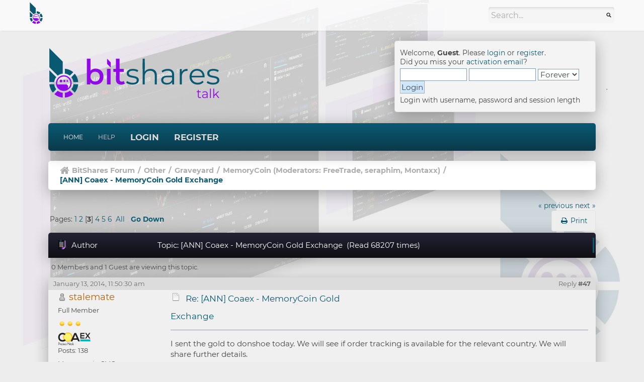

--- FILE ---
content_type: text/html; charset=UTF-8
request_url: https://bitsharestalk.org/index.php?topic=2189.msg26708
body_size: 10533
content:
<!DOCTYPE html>
<html xmlns="http://www.w3.org/1999/xhtml">
<head>
	<link rel="apple-touch-icon" sizes="180x180" href="/apple-touch-icon.png">
    <link rel="icon" type="image/png" sizes="32x32" href="/favicon-32x32.png">
    <link rel="icon" type="image/png" sizes="16x16" href="/favicon-16x16.png">
    <link rel="manifest" href="/site.webmanifest">
	<meta http-equiv="Content-Type" content="text/html; charset=UTF-8" />
	<meta name="viewport" content="width=device-width, initial-scale=1" />
	<meta name="description" content="[ANN] Coaex - MemoryCoin Gold Exchange" />
	<meta name="keywords" content="BitShares, bitsharestalk, bitshares forum, stakeholder proposals, bitshares board, general discussions" />
	<title>[ANN] Coaex - MemoryCoin Gold Exchange</title>
		<meta name="keywords" content="[ANN],Coaex,-,MemoryCoin,Gold,Exchange" />
	<link rel="stylesheet" type="text/css" href="https://bitsharestalk.org/Themes/GamingNation/css/bootstrap.min.css?fin20" />
	<link rel="stylesheet" type="text/css" href="https://bitsharestalk.org/Themes/GamingNation/css/index.css?fin20" />
	<link rel="stylesheet" type="text/css" href="https://bitsharestalk.org/Themes/GamingNation/css/responsive.css" />
	<link rel="stylesheet" type="text/css" href="https://bitsharestalk.org/Themes/GamingNation/css/font-awesome.min.css?fin20" />
	<link rel="stylesheet" type="text/css" href="https://bitsharestalk.org/Themes/default/css/webkit.css" />
	<script type="text/javascript" src="https://demo.bitsharestalk.org/localjs/jquery/2.1.3/jquery.min.js"></script>
	<script type="text/javascript" src="https://bitsharestalk.org/Themes/GamingNation/scripts/bootstrap.min.js?fin20"></script>
	<script type="text/javascript" src="https://bitsharestalk.org/Themes/default/scripts/script.js?fin20"></script>
	<script type="text/javascript" src="https://bitsharestalk.org/Themes/GamingNation/scripts/theme.js?fin20"></script>
	<script type="text/javascript"><!-- // --><![CDATA[
		var txtnew = "New";
		var quick_search_resting_text = "Search...";
		var variante = "";
		var varianteurl = "";
		var smf_theme_url = "https://bitsharestalk.org/Themes/GamingNation";
		var smf_default_theme_url = "https://bitsharestalk.org/Themes/default";
		var smf_images_url = "https://bitsharestalk.org/Themes/GamingNation/images";
		var smf_scripturl = "https://bitsharestalk.org/index.php?PHPSESSID=3ce9fc413c53d7c7c582047a235cf92a&amp;";
		var smf_iso_case_folding = false;
		var smf_charset = "UTF-8";
		var ajax_notification_text = "Loading...";
		var ajax_notification_cancel_text = "Cancel";
	// ]]></script>
	<meta name="robots" content="noindex" />
	<link rel="canonical" href="https://bitsharestalk.org/index.php?topic=2189.30" />
	<link rel="help" href="https://bitsharestalk.org/index.php?PHPSESSID=3ce9fc413c53d7c7c582047a235cf92a&amp;action=help" />
	<link rel="search" href="https://bitsharestalk.org/index.php?PHPSESSID=3ce9fc413c53d7c7c582047a235cf92a&amp;action=search" />
	<link rel="contents" href="https://bitsharestalk.org/index.php?PHPSESSID=3ce9fc413c53d7c7c582047a235cf92a&amp;" />
	<link rel="alternate" type="application/rss+xml" title="BitShares Forum - RSS" href="https://bitsharestalk.org/index.php?PHPSESSID=3ce9fc413c53d7c7c582047a235cf92a&amp;type=rss;action=.xml" />
	<link rel="prev" href="https://bitsharestalk.org/index.php?PHPSESSID=3ce9fc413c53d7c7c582047a235cf92a&amp;topic=2189.0;prev_next=prev" />
	<link rel="next" href="https://bitsharestalk.org/index.php?PHPSESSID=3ce9fc413c53d7c7c582047a235cf92a&amp;topic=2189.0;prev_next=next" />
	<link rel="index" href="https://bitsharestalk.org/index.php?PHPSESSID=3ce9fc413c53d7c7c582047a235cf92a&amp;board=35.0" /><script src="https://demo.bitsharestalk.org/localjs/recaptcha2.js"></script>
	<link rel="stylesheet" type="text/css" id="recaptcha_css" href="https://bitsharestalk.org/Themes/default/css/recaptcha.css" />
		<script type="text/javascript" src="https://bitsharestalk.org/Themes/default/scripts/captcha.js"></script>
</head>
<body>
		<div id="gobacktotop"></div>
		<nav class="navbar navbar-inverse">
			<div class="container-fluid">
				<div class="navbar-header">
					<button type="button" class="navbar-toggle collapsed" data-toggle="collapse" data-target="#topbar-search" aria-expanded="false">
						<span class="fa fa-search"></span>
					 </button>
					 <button type="button" class="navbar-toggle collapsed" data-toggle="collapse" data-target="#userarea-responsive" aria-expanded="false">
						<span class="fa fa-user"></span>
					 </button>
					<a class="navbar-brand" href="https://bitsharestalk.org/index.php?PHPSESSID=3ce9fc413c53d7c7c582047a235cf92a&amp;"><img src="https://bitsharestalk.org/Themes/GamingNation/images/bts-talk-i-2c-48.png" alt="BitShares Forum" title="BitShares Forum" /></a>
				</div>
				<div class="collapse navbar-collapse" id="topbar-search">
					<form class="navbar-form navbar-right" role="search" id="search_form" action="https://bitsharestalk.org/index.php?PHPSESSID=3ce9fc413c53d7c7c582047a235cf92a&amp;action=search2" method="post" accept-charset="UTF-8">
						<div class="form-group">
							<input type="text" class="form-control search-placeholder" name="search" value="Search..." onfocus="this.value = '';" onblur="if(this.value=='') this.value='Search...';" />&nbsp;
							<input type="hidden" name="advanced" value="0" />
							<input type="hidden" name="topic" value="2189" />
						</div>
					</form>
					<ul class="nav navbar-nav navbar-right hidden-xs">
						<li></li>
					</ul>
				</div>
				<div class="collapse navbar-collapse" id="userarea-responsive">
					<ul class="nav navbar-nav navbar-right visible-xs">
						<li class="dropdown user-divider">
							<a href="#" class="dropdown-toggle" data-toggle="dropdown" role="button" aria-haspopup="true" aria-expanded="false">Guest <span class="caret"></span></a>
							<ul class="dropdown-menu bg-userarea">
								<li><a href="#" data-toggle="modal" data-target="#loginModal">Login</a></li>
								<li><a href="https://bitsharestalk.org/index.php?PHPSESSID=3ce9fc413c53d7c7c582047a235cf92a&amp;action=register">Register</a></li>
							</ul>
						</li>
					</ul>
				</div>
			</div>
		</nav>
<div class="wrapper" style="width: 85%">
	<div id="header">
		<h1 class="forumtitle">
			<a href="https://bitsharestalk.org/index.php?PHPSESSID=3ce9fc413c53d7c7c582047a235cf92a&amp;"><img src="https://bitsharestalk.org/Themes/GamingNation/images/bts-talk-h-2c-400.png" alt="BitShares Forum" /></a>
		</h1>
		<div class="user-area hidden-xs">
				<script type="text/javascript" src="https://bitsharestalk.org/Themes/default/scripts/sha1.js"></script>
				<form id="guest_form" action="https://bitsharestalk.org/index.php?PHPSESSID=3ce9fc413c53d7c7c582047a235cf92a&amp;action=login2" method="post" accept-charset="UTF-8"  onsubmit="hashLoginPassword(this, 'e80076af196bef350efd6a9771796f8f');">
					<div class="info">Welcome, <strong>Guest</strong>. Please <a href="https://bitsharestalk.org/index.php?PHPSESSID=3ce9fc413c53d7c7c582047a235cf92a&amp;action=login">login</a> or <a href="https://bitsharestalk.org/index.php?PHPSESSID=3ce9fc413c53d7c7c582047a235cf92a&amp;action=register">register</a>.<br />Did you miss your <a href="https://bitsharestalk.org/index.php?PHPSESSID=3ce9fc413c53d7c7c582047a235cf92a&amp;action=activate">activation email</a>?</div>
					<input type="text" name="user" size="10" class="input_text" />
					<input type="password" name="passwrd" size="10" class="input_password" />
					<select name="cookielength">
						<option value="60">1 Hour</option>
						<option value="1440">1 Day</option>
						<option value="10080">1 Week</option>
						<option value="43200">1 Month</option>
						<option value="-1" selected="selected">Forever</option>
					</select>
					<input type="submit" value="Login" class="button_submit" /><br />
					<div class="info">Login with username, password and session length</div>
					<input type="hidden" name="hash_passwrd" value="" /><input type="hidden" name="f4c05ad7e0b0" value="e80076af196bef350efd6a9771796f8f" />
				</form>
			</div>
			<br class="clear hidden-xs">
	</div>
	<nav class="navbar navbar-default">
		<div class="navbar-header">
			<div class="visible-xs navbar-brand">Menu</div>
			<button type="button" class="navbar-toggle collapsed" data-toggle="collapse" data-target="#navbar" aria-expanded="false">
				<span class="icon-bar"></span>
				<span class="icon-bar"></span>
				<span class="icon-bar"></span>
			</button>
		</div>
		<div id="navbar" class="navbar-collapse collapse">
			<ul class="nav navbar-nav">
				<li id="button_home" class="button_home active">
					<a  href="https://bitsharestalk.org/index.php?PHPSESSID=3ce9fc413c53d7c7c582047a235cf92a&amp;">
						Home
					</a>
				</li>
				<li id="button_help" class="button_help">
					<a  href="https://bitsharestalk.org/index.php?PHPSESSID=3ce9fc413c53d7c7c582047a235cf92a&amp;action=help">
						Help
					</a>
				</li>
				<li id="button_login" class="button_login">
					<a  href="https://bitsharestalk.org/index.php?PHPSESSID=3ce9fc413c53d7c7c582047a235cf92a&amp;action=login">
						Login
					</a>
				</li>
				<li id="button_register" class="button_register">
					<a  href="https://bitsharestalk.org/index.php?PHPSESSID=3ce9fc413c53d7c7c582047a235cf92a&amp;action=register">
						Register
					</a>
				</li>
			</ul>
		</div>
	</nav>
	<div class="navigate_section">
		<ul>
			<li class="home">
				<a href="https://bitsharestalk.org/index.php?PHPSESSID=3ce9fc413c53d7c7c582047a235cf92a&amp;"><span class="fa fa-home"></span></a>
			</li>
			<li>
				<a href="https://bitsharestalk.org/index.php?PHPSESSID=3ce9fc413c53d7c7c582047a235cf92a&amp;"><span>BitShares Forum</span></a>
			</li>
			<li> / </li>
			<li>
				<a href="https://bitsharestalk.org/index.php?PHPSESSID=3ce9fc413c53d7c7c582047a235cf92a&amp;#c4"><span>Other</span></a>
			</li>
			<li> / </li>
			<li>
				<a href="https://bitsharestalk.org/index.php?PHPSESSID=3ce9fc413c53d7c7c582047a235cf92a&amp;board=73.0"><span>Graveyard</span></a>
			</li>
			<li> / </li>
			<li>
				<a href="https://bitsharestalk.org/index.php?PHPSESSID=3ce9fc413c53d7c7c582047a235cf92a&amp;board=35.0"><span>MemoryCoin</span></a> (Moderators: <a href="https://bitsharestalk.org/index.php?PHPSESSID=3ce9fc413c53d7c7c582047a235cf92a&amp;action=profile;u=61" title="Board Moderator">FreeTrade</a>, <a href="https://bitsharestalk.org/index.php?PHPSESSID=3ce9fc413c53d7c7c582047a235cf92a&amp;action=profile;u=540" title="Board Moderator">seraphim</a>, <a href="https://bitsharestalk.org/index.php?PHPSESSID=3ce9fc413c53d7c7c582047a235cf92a&amp;action=profile;u=1855" title="Board Moderator">Montaxx</a>)
			</li>
			<li> / </li>
			<li class="last">
				<a href="https://bitsharestalk.org/index.php?PHPSESSID=3ce9fc413c53d7c7c582047a235cf92a&amp;topic=2189.0"><span>[ANN] Coaex - MemoryCoin Gold Exchange</span></a>
			</li>
		</ul>
	</div>
	<div id="content_section">
		<div id="main_content_section">
			<a id="top"></a>
			<a id="msg27723"></a>
			<div class="pagesection">
				<div class="nextlinks"><a href="https://bitsharestalk.org/index.php?PHPSESSID=3ce9fc413c53d7c7c582047a235cf92a&amp;topic=2189.0;prev_next=prev#new">&laquo; previous</a> <a href="https://bitsharestalk.org/index.php?PHPSESSID=3ce9fc413c53d7c7c582047a235cf92a&amp;topic=2189.0;prev_next=next#new">next &raquo;</a></div>
		<div class=" pull-right">
			<ul class="nav nav-pills">
				<li><a class="button_strip_print" href="https://bitsharestalk.org/index.php?PHPSESSID=3ce9fc413c53d7c7c582047a235cf92a&amp;action=printpage;topic=2189.0" rel="nofollow"><i class="fa fa-print fa-fw"></i> <span class="hidden-xs">Print</span></a></li>
			</ul>
		</div>
				<div class="pagelinks floatleft">Pages: <a class="navPages" href="https://bitsharestalk.org/index.php?PHPSESSID=3ce9fc413c53d7c7c582047a235cf92a&amp;topic=2189.0">1</a> <a class="navPages" href="https://bitsharestalk.org/index.php?PHPSESSID=3ce9fc413c53d7c7c582047a235cf92a&amp;topic=2189.15">2</a> [<strong>3</strong>] <a class="navPages" href="https://bitsharestalk.org/index.php?PHPSESSID=3ce9fc413c53d7c7c582047a235cf92a&amp;topic=2189.45">4</a> <a class="navPages" href="https://bitsharestalk.org/index.php?PHPSESSID=3ce9fc413c53d7c7c582047a235cf92a&amp;topic=2189.60">5</a> <a class="navPages" href="https://bitsharestalk.org/index.php?PHPSESSID=3ce9fc413c53d7c7c582047a235cf92a&amp;topic=2189.75">6</a> &nbsp;<a href="https://bitsharestalk.org/index.php?PHPSESSID=3ce9fc413c53d7c7c582047a235cf92a&amp;topic=2189.0;all">All</a>   &nbsp;&nbsp;<a href="#lastPost"><strong>Go Down</strong></a></div>
			</div>
			<div id="forumposts">
				<div class="cat_bar">
					<h3 class="catbg">
						<img src="https://bitsharestalk.org/Themes/GamingNation/images/topic/veryhot_post.gif" alt="" />
						<span id="author">Author</span>
						Topic: [ANN] Coaex - MemoryCoin Gold Exchange &nbsp;(Read 68207 times)
					</h3>
				</div>
				<p id="whoisviewing" class="smalltext">0 Members and 1 Guest are viewing this topic.
				</p>
				<form action="https://bitsharestalk.org/index.php?PHPSESSID=3ce9fc413c53d7c7c582047a235cf92a&amp;action=quickmod2;topic=2189.30" method="post" accept-charset="UTF-8" name="quickModForm" id="quickModForm" style="margin: 0;" onsubmit="return oQuickModify.bInEditMode ? oQuickModify.modifySave('e80076af196bef350efd6a9771796f8f', 'f4c05ad7e0b0') : false">
				<div class="post_date">
					<div class="smalltext">January 13, 2014, 11:50:30 am <span class="pull-right">Reply <strong>#47</strong></span></div>
					<div id="msg_27723_quick_mod"></div>
				</div>
				<div class="windowbg2">
					<span class="topslice"><span></span></span>
					<div class="post_wrapper">
						<div class="poster">
							<h4>
								<img src="https://bitsharestalk.org/Themes/GamingNation/images/useroff.gif" alt="Offline" />
								<a href="https://bitsharestalk.org/index.php?PHPSESSID=3ce9fc413c53d7c7c582047a235cf92a&amp;action=profile;u=5114" title="View the profile of stalemate">stalemate</a>
							</h4>
							<ul class="reset smalltext" id="msg_27723_extra_info">
								<li class="postgroup">Full Member</li>
								<li class="stars"><img src="https://bitsharestalk.org/Themes/GamingNation/images/star.gif" alt="*" /><img src="https://bitsharestalk.org/Themes/GamingNation/images/star.gif" alt="*" /><img src="https://bitsharestalk.org/Themes/GamingNation/images/star.gif" alt="*" /></li>
								<li class="avatar">
									<a href="https://bitsharestalk.org/index.php?PHPSESSID=3ce9fc413c53d7c7c582047a235cf92a&amp;action=profile;u=5114">
										<img class="avatar" src="https://bitsharestalk.org/index.php?PHPSESSID=3ce9fc413c53d7c7c582047a235cf92a&amp;action=dlattach;attach=281;type=avatar" alt="" />
									</a>
								</li>
								<li class="postcount">Posts: 138</li>
								<li class="blurb">Memorycoin CMO</li>
								<li class="profile">
									<ul>
										<li><a href="https://bitsharestalk.org/index.php?PHPSESSID=3ce9fc413c53d7c7c582047a235cf92a&amp;action=profile;u=5114"><img src="https://bitsharestalk.org/Themes/GamingNation/images/icons/profile_sm.gif" alt="View Profile" title="View Profile" /></a></li>
										<li><a href="https://www.coaex.com" title="Coaex Precious Metals" target="_blank" rel="noopener noreferrer" class="new_win"><img src="https://bitsharestalk.org/Themes/GamingNation/images/www_sm.gif" alt="Coaex Precious Metals" /></a></li>
									</ul>
								</li>
							</ul>
						</div>
						<div class="postarea">
							<div class="flow_hidden">
								<div class="keyinfo">
									<div class="messageicon">
										<img src="https://bitsharestalk.org/Themes/GamingNation/images/post/xx.gif" alt="" />
									</div>
									<h5 id="subject_27723">
										<a href="https://bitsharestalk.org/index.php?PHPSESSID=3ce9fc413c53d7c7c582047a235cf92a&amp;topic=2189.msg27723#msg27723" rel="nofollow">Re: [ANN] Coaex - MemoryCoin Gold Exchange</a>
									</h5>
								</div>
							</div>
							<div class="post">
								<div class="inner" id="msg_27723">I sent the gold to donshoe today. We will see if order tracking is available for the relevant country. We will share further details.</div>
							</div>
						</div>
						<div class="moderatorbar">
							<div class="smalltext modified" id="modified_27723">
							</div>
							<div class="smalltext reportlinks">
								<img src="https://bitsharestalk.org/Themes/GamingNation/images/ip.gif" alt="" />
								Logged
							</div>
							<div class="signature" id="msg_27723_signature"><a href="https://www.coaex.com" class="bbc_link" target="_blank" rel="noopener noreferrer">Coaex Precious Metals</a> - Cryptocoin Gold and Silver Bullion<br /><a href="http://www.memorycoin.org" class="bbc_link" target="_blank" rel="noopener noreferrer">Memorycoin</a> Chief Marketing Officer - Voting Address: MVTEcmoa78Tg5gRHzfjk5y5eaBxzP6GEYQ</div>
						</div>
					</div>
					<span class="botslice"><span></span></span>
				</div>
				<hr class="post_separator" />
				<a id="msg26979"></a>
				<div class="post_date">
					<div class="smalltext">January 11, 2014, 09:05:54 pm <span class="pull-right">Reply <strong>#46</strong></span></div>
					<div id="msg_26979_quick_mod"></div>
				</div>
				<div class="windowbg">
					<span class="topslice"><span></span></span>
					<div class="post_wrapper">
						<div class="poster">
							<h4>
								<img src="https://bitsharestalk.org/Themes/GamingNation/images/useroff.gif" alt="Offline" />
								<a href="https://bitsharestalk.org/index.php?PHPSESSID=3ce9fc413c53d7c7c582047a235cf92a&amp;action=profile;u=4697" title="View the profile of isaacgoldbourne">isaacgoldbourne</a>
							</h4>
							<ul class="reset smalltext" id="msg_26979_extra_info">
								<li class="postgroup">Sr. Member</li>
								<li class="stars"><img src="https://bitsharestalk.org/Themes/GamingNation/images/star.gif" alt="*" /><img src="https://bitsharestalk.org/Themes/GamingNation/images/star.gif" alt="*" /><img src="https://bitsharestalk.org/Themes/GamingNation/images/star.gif" alt="*" /><img src="https://bitsharestalk.org/Themes/GamingNation/images/star.gif" alt="*" /></li>
								<li class="postcount">Posts: 322</li>
								<li class="profile">
									<ul>
										<li><a href="https://bitsharestalk.org/index.php?PHPSESSID=3ce9fc413c53d7c7c582047a235cf92a&amp;action=profile;u=4697"><img src="https://bitsharestalk.org/Themes/GamingNation/images/icons/profile_sm.gif" alt="View Profile" title="View Profile" /></a></li>
									</ul>
								</li>
							</ul>
						</div>
						<div class="postarea">
							<div class="flow_hidden">
								<div class="keyinfo">
									<div class="messageicon">
										<img src="https://bitsharestalk.org/Themes/GamingNation/images/post/xx.gif" alt="" />
									</div>
									<h5 id="subject_26979">
										<a href="https://bitsharestalk.org/index.php?PHPSESSID=3ce9fc413c53d7c7c582047a235cf92a&amp;topic=2189.msg26979#msg26979" rel="nofollow">Re: [ANN] Coaex - MemoryCoin Gold Exchange</a>
									</h5>
								</div>
							</div>
							<div class="post">
								<div class="inner" id="msg_26979"><div class="quoteheader"><div class="topslice_quote"><a href="https://bitsharestalk.org/index.php?PHPSESSID=3ce9fc413c53d7c7c582047a235cf92a&amp;topic=2189.msg26954#msg26954">Quote from: seraphim on January 11, 2014, 07:59:38 pm</a></div></div><blockquote class="bbc_standard_quote">I can confirm the identity of Mr. Isaac Goldbourne. It seems to be the same guy you find on facebook when you google him, only that his passport picture looks even scarier <img src="http://bitsharestalk.org/Smileys/aaron/cheesy.gif" alt="&#58;D" title="Cheesy" class="smiley" /> <br /></blockquote><div class="quotefooter"><div class="botslice_quote"></div></div>I've decided to grow my hair, I think it will make me look a lot less scary</div>
							</div>
						</div>
						<div class="moderatorbar">
							<div class="smalltext modified" id="modified_26979">
							</div>
							<div class="smalltext reportlinks">
								<img src="https://bitsharestalk.org/Themes/GamingNation/images/ip.gif" alt="" />
								Logged
							</div>
							<div class="signature" id="msg_26979_signature"><div align="center"> MemoryDice now available! <a href="https://bitsharestalk.org/index.php?PHPSESSID=3ce9fc413c53d7c7c582047a235cf92a&amp;topic=1886.0" class="bbc_link" target="_blank" rel="noopener noreferrer">https://bitsharestalk.org/index.php?topic=1886.0</a><br />&nbsp;Vote for me to be CNO of memorycoin if you want these services. Just send 1 satoshi!<br />CNO: MVTEcno2tbsJWj7AQEyEjgk72j94hbPHFm </div></div>
						</div>
					</div>
					<span class="botslice"><span></span></span>
				</div>
				<hr class="post_separator" />
				<a id="msg26954"></a>
				<div class="post_date">
					<div class="smalltext">January 11, 2014, 07:59:38 pm <span class="pull-right">Reply <strong>#45</strong></span></div>
					<div id="msg_26954_quick_mod"></div>
				</div>
				<div class="windowbg2">
					<span class="topslice"><span></span></span>
					<div class="post_wrapper">
						<div class="poster">
							<h4>
								<img src="https://bitsharestalk.org/Themes/GamingNation/images/useroff.gif" alt="Offline" />
								<a href="https://bitsharestalk.org/index.php?PHPSESSID=3ce9fc413c53d7c7c582047a235cf92a&amp;action=profile;u=540" title="View the profile of seraphim">seraphim</a>
							</h4>
							<ul class="reset smalltext" id="msg_26954_extra_info">
								<li class="membergroup">Moderator</li>
								<li class="postgroup">Sr. Member</li>
								<li class="stars"><img src="https://bitsharestalk.org/Themes/GamingNation/images/star.gif" alt="*" /><img src="https://bitsharestalk.org/Themes/GamingNation/images/star.gif" alt="*" /><img src="https://bitsharestalk.org/Themes/GamingNation/images/star.gif" alt="*" /><img src="https://bitsharestalk.org/Themes/GamingNation/images/star.gif" alt="*" /><img src="https://bitsharestalk.org/Themes/GamingNation/images/star.gif" alt="*" /></li>
								<li class="postcount">Posts: 327</li>
								<li class="profile">
									<ul>
										<li><a href="https://bitsharestalk.org/index.php?PHPSESSID=3ce9fc413c53d7c7c582047a235cf92a&amp;action=profile;u=540"><img src="https://bitsharestalk.org/Themes/GamingNation/images/icons/profile_sm.gif" alt="View Profile" title="View Profile" /></a></li>
										<li><a href="https://horizonplatform.io" title="Horizon Platform - decentralize everything." target="_blank" rel="noopener noreferrer" class="new_win"><img src="https://bitsharestalk.org/Themes/GamingNation/images/www_sm.gif" alt="Horizon Platform - decentralize everything." /></a></li>
									</ul>
								</li>
								<li class="custom">BitShares: <a href="https://blocksights.info/#/accounts/pharesim">pharesim</a></li>
								<li class="custom">GitHub: <a href="https://github.com/pharesim" target="_blank">pharesim</a></li>
							</ul>
						</div>
						<div class="postarea">
							<div class="flow_hidden">
								<div class="keyinfo">
									<div class="messageicon">
										<img src="https://bitsharestalk.org/Themes/GamingNation/images/post/xx.gif" alt="" />
									</div>
									<h5 id="subject_26954">
										<a href="https://bitsharestalk.org/index.php?PHPSESSID=3ce9fc413c53d7c7c582047a235cf92a&amp;topic=2189.msg26954#msg26954" rel="nofollow">Re: [ANN] Coaex - MemoryCoin Gold Exchange</a>
									</h5>
								</div>
							</div>
							<div class="post">
								<div class="inner" id="msg_26954">I can confirm the identity of Mr. Isaac Goldbourne. It seems to be the same guy you find on facebook when you google him, only that his passport picture looks even scarier <img src="http://bitsharestalk.org/Smileys/aaron/cheesy.gif" alt="&#58;D" title="Cheesy" class="smiley" />&nbsp; </div>
							</div>
						</div>
						<div class="moderatorbar">
							<div class="smalltext modified" id="modified_26954">
							</div>
							<div class="smalltext reportlinks">
								<img src="https://bitsharestalk.org/Themes/GamingNation/images/ip.gif" alt="" />
								Logged
							</div>
							<div class="signature" id="msg_26954_signature">Meet you on STEEM</div>
						</div>
					</div>
					<span class="botslice"><span></span></span>
				</div>
				<hr class="post_separator" />
				<a id="msg26920"></a>
				<div class="post_date">
					<div class="smalltext">January 11, 2014, 06:58:29 pm <span class="pull-right">Reply <strong>#44</strong></span></div>
					<div id="msg_26920_quick_mod"></div>
				</div>
				<div class="windowbg">
					<span class="topslice"><span></span></span>
					<div class="post_wrapper">
						<div class="poster">
							<h4>
								<img src="https://bitsharestalk.org/Themes/GamingNation/images/useroff.gif" alt="Offline" />
								<a href="https://bitsharestalk.org/index.php?PHPSESSID=3ce9fc413c53d7c7c582047a235cf92a&amp;action=profile;u=4697" title="View the profile of isaacgoldbourne">isaacgoldbourne</a>
							</h4>
							<ul class="reset smalltext" id="msg_26920_extra_info">
								<li class="postgroup">Sr. Member</li>
								<li class="stars"><img src="https://bitsharestalk.org/Themes/GamingNation/images/star.gif" alt="*" /><img src="https://bitsharestalk.org/Themes/GamingNation/images/star.gif" alt="*" /><img src="https://bitsharestalk.org/Themes/GamingNation/images/star.gif" alt="*" /><img src="https://bitsharestalk.org/Themes/GamingNation/images/star.gif" alt="*" /></li>
								<li class="postcount">Posts: 322</li>
								<li class="profile">
									<ul>
										<li><a href="https://bitsharestalk.org/index.php?PHPSESSID=3ce9fc413c53d7c7c582047a235cf92a&amp;action=profile;u=4697"><img src="https://bitsharestalk.org/Themes/GamingNation/images/icons/profile_sm.gif" alt="View Profile" title="View Profile" /></a></li>
									</ul>
								</li>
							</ul>
						</div>
						<div class="postarea">
							<div class="flow_hidden">
								<div class="keyinfo">
									<div class="messageicon">
										<img src="https://bitsharestalk.org/Themes/GamingNation/images/post/xx.gif" alt="" />
									</div>
									<h5 id="subject_26920">
										<a href="https://bitsharestalk.org/index.php?PHPSESSID=3ce9fc413c53d7c7c582047a235cf92a&amp;topic=2189.msg26920#msg26920" rel="nofollow">Re: [ANN] Coaex - MemoryCoin Gold Exchange</a>
									</h5>
								</div>
							</div>
							<div class="post">
								<div class="inner" id="msg_26920"><div class="quoteheader"><div class="topslice_quote"><a href="https://bitsharestalk.org/index.php?PHPSESSID=3ce9fc413c53d7c7c582047a235cf92a&amp;topic=2189.msg26858#msg26858">Quote from: stalemate on January 11, 2014, 05:51:00 pm</a></div></div><blockquote class="bbc_standard_quote"><br />Please may you give me one example of a scam I have performed, I bought MMC for paypal and even that was not charged back? Why are you being so aggressive.<br /><br />My name is fine, I have the identification to prove who I am and I will gladly provide it to anyone who asks in order to prove it.<br /><br />Anyhow, despite all of this I do wish you the best with your business. I think it would be a good think for the community to have.</blockquote><div class="quotefooter"><div class="botslice_quote"></div></div></div>
							</div>
						</div>
						<div class="moderatorbar">
							<div class="smalltext modified" id="modified_26920">
							</div>
							<div class="smalltext reportlinks">
								<img src="https://bitsharestalk.org/Themes/GamingNation/images/ip.gif" alt="" />
								Logged
							</div>
							<div class="signature" id="msg_26920_signature"><div align="center"> MemoryDice now available! <a href="https://bitsharestalk.org/index.php?PHPSESSID=3ce9fc413c53d7c7c582047a235cf92a&amp;topic=1886.0" class="bbc_link" target="_blank" rel="noopener noreferrer">https://bitsharestalk.org/index.php?topic=1886.0</a><br />&nbsp;Vote for me to be CNO of memorycoin if you want these services. Just send 1 satoshi!<br />CNO: MVTEcno2tbsJWj7AQEyEjgk72j94hbPHFm </div></div>
						</div>
					</div>
					<span class="botslice"><span></span></span>
				</div>
				<hr class="post_separator" />
				<a id="msg26868"></a>
				<div class="post_date">
					<div class="smalltext">January 11, 2014, 05:57:33 pm <span class="pull-right">Reply <strong>#43</strong></span></div>
					<div id="msg_26868_quick_mod"></div>
				</div>
				<div class="windowbg2">
					<span class="topslice"><span></span></span>
					<div class="post_wrapper">
						<div class="poster">
							<h4>
								<img src="https://bitsharestalk.org/Themes/GamingNation/images/useroff.gif" alt="Offline" />
								<a href="https://bitsharestalk.org/index.php?PHPSESSID=3ce9fc413c53d7c7c582047a235cf92a&amp;action=profile;u=5114" title="View the profile of stalemate">stalemate</a>
							</h4>
							<ul class="reset smalltext" id="msg_26868_extra_info">
								<li class="postgroup">Full Member</li>
								<li class="stars"><img src="https://bitsharestalk.org/Themes/GamingNation/images/star.gif" alt="*" /><img src="https://bitsharestalk.org/Themes/GamingNation/images/star.gif" alt="*" /><img src="https://bitsharestalk.org/Themes/GamingNation/images/star.gif" alt="*" /></li>
								<li class="avatar">
									<a href="https://bitsharestalk.org/index.php?PHPSESSID=3ce9fc413c53d7c7c582047a235cf92a&amp;action=profile;u=5114">
										<img class="avatar" src="https://bitsharestalk.org/index.php?PHPSESSID=3ce9fc413c53d7c7c582047a235cf92a&amp;action=dlattach;attach=281;type=avatar" alt="" />
									</a>
								</li>
								<li class="postcount">Posts: 138</li>
								<li class="blurb">Memorycoin CMO</li>
								<li class="profile">
									<ul>
										<li><a href="https://bitsharestalk.org/index.php?PHPSESSID=3ce9fc413c53d7c7c582047a235cf92a&amp;action=profile;u=5114"><img src="https://bitsharestalk.org/Themes/GamingNation/images/icons/profile_sm.gif" alt="View Profile" title="View Profile" /></a></li>
										<li><a href="https://www.coaex.com" title="Coaex Precious Metals" target="_blank" rel="noopener noreferrer" class="new_win"><img src="https://bitsharestalk.org/Themes/GamingNation/images/www_sm.gif" alt="Coaex Precious Metals" /></a></li>
									</ul>
								</li>
							</ul>
						</div>
						<div class="postarea">
							<div class="flow_hidden">
								<div class="keyinfo">
									<div class="messageicon">
										<img src="https://bitsharestalk.org/Themes/GamingNation/images/post/xx.gif" alt="" />
									</div>
									<h5 id="subject_26868">
										<a href="https://bitsharestalk.org/index.php?PHPSESSID=3ce9fc413c53d7c7c582047a235cf92a&amp;topic=2189.msg26868#msg26868" rel="nofollow">Re: [ANN] Coaex - MemoryCoin Gold Exchange</a>
									</h5>
								</div>
							</div>
							<div class="post">
								<div class="inner" id="msg_26868"><div class="quoteheader"><div class="topslice_quote"><a href="https://bitsharestalk.org/index.php?PHPSESSID=3ce9fc413c53d7c7c582047a235cf92a&amp;topic=2189.msg26863#msg26863">Quote from: donschoe on January 11, 2014, 05:54:39 pm</a></div></div><blockquote class="bbc_standard_quote">To end this discussion, I just placed an order and will keep you posted on the results.<br /></blockquote><div class="quotefooter"><div class="botslice_quote"></div></div><br />Yes, I'm going to send the gold to donschoe free of charge on Monday. We will keep you updated.<br /></div>
							</div>
						</div>
						<div class="moderatorbar">
							<div class="smalltext modified" id="modified_26868">
							</div>
							<div class="smalltext reportlinks">
								<img src="https://bitsharestalk.org/Themes/GamingNation/images/ip.gif" alt="" />
								Logged
							</div>
							<div class="signature" id="msg_26868_signature"><a href="https://www.coaex.com" class="bbc_link" target="_blank" rel="noopener noreferrer">Coaex Precious Metals</a> - Cryptocoin Gold and Silver Bullion<br /><a href="http://www.memorycoin.org" class="bbc_link" target="_blank" rel="noopener noreferrer">Memorycoin</a> Chief Marketing Officer - Voting Address: MVTEcmoa78Tg5gRHzfjk5y5eaBxzP6GEYQ</div>
						</div>
					</div>
					<span class="botslice"><span></span></span>
				</div>
				<hr class="post_separator" />
				<a id="msg26863"></a>
				<div class="post_date">
					<div class="smalltext">January 11, 2014, 05:54:39 pm <span class="pull-right">Reply <strong>#42</strong></span></div>
					<div id="msg_26863_quick_mod"></div>
				</div>
				<div class="windowbg">
					<span class="topslice"><span></span></span>
					<div class="post_wrapper">
						<div class="poster">
							<h4>
								<img src="https://bitsharestalk.org/Themes/GamingNation/images/useroff.gif" alt="Offline" />
								<a href="https://bitsharestalk.org/index.php?PHPSESSID=3ce9fc413c53d7c7c582047a235cf92a&amp;action=profile;u=108" title="View the profile of 5chdn">5chdn</a>
							</h4>
							<ul class="reset smalltext" id="msg_26863_extra_info">
								<li class="postgroup">Sr. Member</li>
								<li class="stars"><img src="https://bitsharestalk.org/Themes/GamingNation/images/star.gif" alt="*" /><img src="https://bitsharestalk.org/Themes/GamingNation/images/star.gif" alt="*" /><img src="https://bitsharestalk.org/Themes/GamingNation/images/star.gif" alt="*" /><img src="https://bitsharestalk.org/Themes/GamingNation/images/star.gif" alt="*" /></li>
								<li class="avatar">
									<a href="https://bitsharestalk.org/index.php?PHPSESSID=3ce9fc413c53d7c7c582047a235cf92a&amp;action=profile;u=108">
										<img class="avatar" src="https://bitsharestalk.org/index.php?PHPSESSID=3ce9fc413c53d7c7c582047a235cf92a&amp;action=dlattach;attach=99;type=avatar" alt="" />
									</a>
								</li>
								<li class="postcount">Posts: 487</li>
								<li class="blurb">i wonder how many chars i can put in this field 50</li>
								<li class="profile">
									<ul>
										<li><a href="https://bitsharestalk.org/index.php?PHPSESSID=3ce9fc413c53d7c7c582047a235cf92a&amp;action=profile;u=108"><img src="https://bitsharestalk.org/Themes/GamingNation/images/icons/profile_sm.gif" alt="View Profile" title="View Profile" /></a></li>
										<li><a href="http://appstimmung.de" title="Votesapp" target="_blank" rel="noopener noreferrer" class="new_win"><img src="https://bitsharestalk.org/Themes/GamingNation/images/www_sm.gif" alt="Votesapp" /></a></li>
									</ul>
								</li>
								<li class="custom">GitHub: <a href="https://github.com/5chdn" target="_blank">5chdn</a></li>
							</ul>
						</div>
						<div class="postarea">
							<div class="flow_hidden">
								<div class="keyinfo">
									<div class="messageicon">
										<img src="https://bitsharestalk.org/Themes/GamingNation/images/post/xx.gif" alt="" />
									</div>
									<h5 id="subject_26863">
										<a href="https://bitsharestalk.org/index.php?PHPSESSID=3ce9fc413c53d7c7c582047a235cf92a&amp;topic=2189.msg26863#msg26863" rel="nofollow">Re: [ANN] Coaex - MemoryCoin Gold Exchange</a>
									</h5>
								</div>
							</div>
							<div class="post">
								<div class="inner" id="msg_26863">To end this discussion, I just placed an order and will keep you posted on the results.</div>
							</div>
						</div>
						<div class="moderatorbar">
							<div class="smalltext modified" id="modified_26863">
							</div>
							<div class="smalltext reportlinks">
								<img src="https://bitsharestalk.org/Themes/GamingNation/images/ip.gif" alt="" />
								Logged
							</div>
						</div>
					</div>
					<span class="botslice"><span></span></span>
				</div>
				<hr class="post_separator" />
				<a id="msg26858"></a>
				<div class="post_date">
					<div class="smalltext">January 11, 2014, 05:51:00 pm <span class="pull-right">Reply <strong>#41</strong></span></div>
					<div id="msg_26858_quick_mod"></div>
				</div>
				<div class="windowbg2">
					<span class="topslice"><span></span></span>
					<div class="post_wrapper">
						<div class="poster">
							<h4>
								<img src="https://bitsharestalk.org/Themes/GamingNation/images/useroff.gif" alt="Offline" />
								<a href="https://bitsharestalk.org/index.php?PHPSESSID=3ce9fc413c53d7c7c582047a235cf92a&amp;action=profile;u=5114" title="View the profile of stalemate">stalemate</a>
							</h4>
							<ul class="reset smalltext" id="msg_26858_extra_info">
								<li class="postgroup">Full Member</li>
								<li class="stars"><img src="https://bitsharestalk.org/Themes/GamingNation/images/star.gif" alt="*" /><img src="https://bitsharestalk.org/Themes/GamingNation/images/star.gif" alt="*" /><img src="https://bitsharestalk.org/Themes/GamingNation/images/star.gif" alt="*" /></li>
								<li class="avatar">
									<a href="https://bitsharestalk.org/index.php?PHPSESSID=3ce9fc413c53d7c7c582047a235cf92a&amp;action=profile;u=5114">
										<img class="avatar" src="https://bitsharestalk.org/index.php?PHPSESSID=3ce9fc413c53d7c7c582047a235cf92a&amp;action=dlattach;attach=281;type=avatar" alt="" />
									</a>
								</li>
								<li class="postcount">Posts: 138</li>
								<li class="blurb">Memorycoin CMO</li>
								<li class="profile">
									<ul>
										<li><a href="https://bitsharestalk.org/index.php?PHPSESSID=3ce9fc413c53d7c7c582047a235cf92a&amp;action=profile;u=5114"><img src="https://bitsharestalk.org/Themes/GamingNation/images/icons/profile_sm.gif" alt="View Profile" title="View Profile" /></a></li>
										<li><a href="https://www.coaex.com" title="Coaex Precious Metals" target="_blank" rel="noopener noreferrer" class="new_win"><img src="https://bitsharestalk.org/Themes/GamingNation/images/www_sm.gif" alt="Coaex Precious Metals" /></a></li>
									</ul>
								</li>
							</ul>
						</div>
						<div class="postarea">
							<div class="flow_hidden">
								<div class="keyinfo">
									<div class="messageicon">
										<img src="https://bitsharestalk.org/Themes/GamingNation/images/post/xx.gif" alt="" />
									</div>
									<h5 id="subject_26858">
										<a href="https://bitsharestalk.org/index.php?PHPSESSID=3ce9fc413c53d7c7c582047a235cf92a&amp;topic=2189.msg26858#msg26858" rel="nofollow">Re: [ANN] Coaex - MemoryCoin Gold Exchange</a>
									</h5>
								</div>
							</div>
							<div class="post">
								<div class="inner" id="msg_26858"><div class="quoteheader"><div class="topslice_quote"><a href="https://bitsharestalk.org/index.php?PHPSESSID=3ce9fc413c53d7c7c582047a235cf92a&amp;topic=2189.msg26813#msg26813">Quote from: isaacgoldbourne on January 11, 2014, 04:36:35 pm</a></div></div><blockquote class="bbc_standard_quote"><div class="quoteheader"><div class="topslice_quote"><a href="https://bitsharestalk.org/index.php?PHPSESSID=3ce9fc413c53d7c7c582047a235cf92a&amp;topic=2189.msg26730#msg26730">Quote from: stalemate on January 11, 2014, 02:37:05 pm</a></div></div><blockquote class="bbc_alternate_quote"><div class="quoteheader"><div class="topslice_quote"><a href="https://bitsharestalk.org/index.php?PHPSESSID=3ce9fc413c53d7c7c582047a235cf92a&amp;topic=2189.msg26708#msg26708">Quote from: isaacgoldbourne on January 11, 2014, 01:58:19 pm</a></div></div><blockquote class="bbc_standard_quote"><div class="quoteheader"><div class="topslice_quote"><a href="https://bitsharestalk.org/index.php?PHPSESSID=3ce9fc413c53d7c7c582047a235cf92a&amp;topic=2189.msg26704#msg26704">Quote from: stalemate on January 11, 2014, 01:52:03 pm</a></div></div><blockquote class="bbc_alternate_quote"><div class="quoteheader"><div class="topslice_quote"><a href="https://bitsharestalk.org/index.php?PHPSESSID=3ce9fc413c53d7c7c582047a235cf92a&amp;topic=2189.msg26698#msg26698">Quote from: isaacgoldbourne on January 11, 2014, 01:42:25 pm</a></div></div><blockquote class="bbc_standard_quote">Actually what if I send some photo ID? (But black out passport number etc)<br /></blockquote><div class="quotefooter"><div class="botslice_quote"></div></div><br />you don't need to send anything to me. when the post officer arrive to your address, you show your ID to the post officer and sign the paper to get it. It is a proof of delivery used in international posting system. If you don't sign the paper/refuse to take the package/don't respond to post office, it returns back to the sender. All Coaex deliveries is insuranced and require a signature.<br /></blockquote><div class="quotefooter"><div class="botslice_quote"></div></div>Ah okay, its a bit different to how it works normally for me. I guess you can't just ship it to my friend who gets the parcels normally then.<br /></blockquote><div class="quotefooter"><div class="botslice_quote"></div></div><br />No, I can't ship it to your friends' name. I can only ship it to you, in this case, &quot;Isaac Goldbourne&quot;. However, if you are not present in the time of delivery, Royal Mail leave you a note for you to pick up the package. Then, you can go to the post office, show your ID, sign the paper and get the package. That is why telephone number is also required. Post office call you in case of you are away from home.<br /></blockquote><div class="quotefooter"><div class="botslice_quote"></div></div>Why is Isaac Goldbourne quoted, I offered to send ID? Okay, well another member will do the trick then<br /></blockquote><div class="quotefooter"><div class="botslice_quote"></div></div><br />This method is generally used to target scammers who uses fake names. Isaac Goldbourne is quoted because you introduced yourself to the community that you are Isaac Goldbourne. Check your latest posts and see what you had told us before. If your real name is not Isaac Goldbourne, please admit it. It seems your identification check is failed now. We recommend that you change your forum nickname something else to have success in your future scamming activities. Thanks for your interest in Coaex and good luck with your dice games. Our conversation is over.</div>
							</div>
						</div>
						<div class="moderatorbar">
							<div class="smalltext modified" id="modified_26858">
							</div>
							<div class="smalltext reportlinks">
								<img src="https://bitsharestalk.org/Themes/GamingNation/images/ip.gif" alt="" />
								Logged
							</div>
							<div class="signature" id="msg_26858_signature"><a href="https://www.coaex.com" class="bbc_link" target="_blank" rel="noopener noreferrer">Coaex Precious Metals</a> - Cryptocoin Gold and Silver Bullion<br /><a href="http://www.memorycoin.org" class="bbc_link" target="_blank" rel="noopener noreferrer">Memorycoin</a> Chief Marketing Officer - Voting Address: MVTEcmoa78Tg5gRHzfjk5y5eaBxzP6GEYQ</div>
						</div>
					</div>
					<span class="botslice"><span></span></span>
				</div>
				<hr class="post_separator" />
				<a id="msg26813"></a>
				<div class="post_date">
					<div class="smalltext">January 11, 2014, 04:36:35 pm <span class="pull-right">Reply <strong>#40</strong></span></div>
					<div id="msg_26813_quick_mod"></div>
				</div>
				<div class="windowbg">
					<span class="topslice"><span></span></span>
					<div class="post_wrapper">
						<div class="poster">
							<h4>
								<img src="https://bitsharestalk.org/Themes/GamingNation/images/useroff.gif" alt="Offline" />
								<a href="https://bitsharestalk.org/index.php?PHPSESSID=3ce9fc413c53d7c7c582047a235cf92a&amp;action=profile;u=4697" title="View the profile of isaacgoldbourne">isaacgoldbourne</a>
							</h4>
							<ul class="reset smalltext" id="msg_26813_extra_info">
								<li class="postgroup">Sr. Member</li>
								<li class="stars"><img src="https://bitsharestalk.org/Themes/GamingNation/images/star.gif" alt="*" /><img src="https://bitsharestalk.org/Themes/GamingNation/images/star.gif" alt="*" /><img src="https://bitsharestalk.org/Themes/GamingNation/images/star.gif" alt="*" /><img src="https://bitsharestalk.org/Themes/GamingNation/images/star.gif" alt="*" /></li>
								<li class="postcount">Posts: 322</li>
								<li class="profile">
									<ul>
										<li><a href="https://bitsharestalk.org/index.php?PHPSESSID=3ce9fc413c53d7c7c582047a235cf92a&amp;action=profile;u=4697"><img src="https://bitsharestalk.org/Themes/GamingNation/images/icons/profile_sm.gif" alt="View Profile" title="View Profile" /></a></li>
									</ul>
								</li>
							</ul>
						</div>
						<div class="postarea">
							<div class="flow_hidden">
								<div class="keyinfo">
									<div class="messageicon">
										<img src="https://bitsharestalk.org/Themes/GamingNation/images/post/xx.gif" alt="" />
									</div>
									<h5 id="subject_26813">
										<a href="https://bitsharestalk.org/index.php?PHPSESSID=3ce9fc413c53d7c7c582047a235cf92a&amp;topic=2189.msg26813#msg26813" rel="nofollow">Re: [ANN] Coaex - MemoryCoin Gold Exchange</a>
									</h5>
								</div>
							</div>
							<div class="post">
								<div class="inner" id="msg_26813"><div class="quoteheader"><div class="topslice_quote"><a href="https://bitsharestalk.org/index.php?PHPSESSID=3ce9fc413c53d7c7c582047a235cf92a&amp;topic=2189.msg26730#msg26730">Quote from: stalemate on January 11, 2014, 02:37:05 pm</a></div></div><blockquote class="bbc_standard_quote"><div class="quoteheader"><div class="topslice_quote"><a href="https://bitsharestalk.org/index.php?PHPSESSID=3ce9fc413c53d7c7c582047a235cf92a&amp;topic=2189.msg26708#msg26708">Quote from: isaacgoldbourne on January 11, 2014, 01:58:19 pm</a></div></div><blockquote class="bbc_alternate_quote"><div class="quoteheader"><div class="topslice_quote"><a href="https://bitsharestalk.org/index.php?PHPSESSID=3ce9fc413c53d7c7c582047a235cf92a&amp;topic=2189.msg26704#msg26704">Quote from: stalemate on January 11, 2014, 01:52:03 pm</a></div></div><blockquote class="bbc_standard_quote"><div class="quoteheader"><div class="topslice_quote"><a href="https://bitsharestalk.org/index.php?PHPSESSID=3ce9fc413c53d7c7c582047a235cf92a&amp;topic=2189.msg26698#msg26698">Quote from: isaacgoldbourne on January 11, 2014, 01:42:25 pm</a></div></div><blockquote class="bbc_alternate_quote">Actually what if I send some photo ID? (But black out passport number etc)<br /></blockquote><div class="quotefooter"><div class="botslice_quote"></div></div><br />you don't need to send anything to me. when the post officer arrive to your address, you show your ID to the post officer and sign the paper to get it. It is a proof of delivery used in international posting system. If you don't sign the paper/refuse to take the package/don't respond to post office, it returns back to the sender. All Coaex deliveries is insuranced and require a signature.<br /></blockquote><div class="quotefooter"><div class="botslice_quote"></div></div>Ah okay, its a bit different to how it works normally for me. I guess you can't just ship it to my friend who gets the parcels normally then.<br /></blockquote><div class="quotefooter"><div class="botslice_quote"></div></div><br />No, I can't ship it to your friends' name. I can only ship it to you, in this case, &quot;Isaac Goldbourne&quot;. However, if you are not present in the time of delivery, Royal Mail leave you a note for you to pick up the package. Then, you can go to the post office, show your ID, sign the paper and get the package. That is why telephone number is also required. Post office call you in case of you are away from home.<br /></blockquote><div class="quotefooter"><div class="botslice_quote"></div></div>Why is Isaac Goldbourne quoted, I offered to send ID? Okay, well another member will do the trick then</div>
							</div>
						</div>
						<div class="moderatorbar">
							<div class="smalltext modified" id="modified_26813">
							</div>
							<div class="smalltext reportlinks">
								<img src="https://bitsharestalk.org/Themes/GamingNation/images/ip.gif" alt="" />
								Logged
							</div>
							<div class="signature" id="msg_26813_signature"><div align="center"> MemoryDice now available! <a href="https://bitsharestalk.org/index.php?PHPSESSID=3ce9fc413c53d7c7c582047a235cf92a&amp;topic=1886.0" class="bbc_link" target="_blank" rel="noopener noreferrer">https://bitsharestalk.org/index.php?topic=1886.0</a><br />&nbsp;Vote for me to be CNO of memorycoin if you want these services. Just send 1 satoshi!<br />CNO: MVTEcno2tbsJWj7AQEyEjgk72j94hbPHFm </div></div>
						</div>
					</div>
					<span class="botslice"><span></span></span>
				</div>
				<hr class="post_separator" />
				<a id="msg26730"></a>
				<div class="post_date">
					<div class="smalltext">January 11, 2014, 02:37:05 pm <span class="pull-right">Reply <strong>#39</strong></span></div>
					<div id="msg_26730_quick_mod"></div>
				</div>
				<div class="windowbg2">
					<span class="topslice"><span></span></span>
					<div class="post_wrapper">
						<div class="poster">
							<h4>
								<img src="https://bitsharestalk.org/Themes/GamingNation/images/useroff.gif" alt="Offline" />
								<a href="https://bitsharestalk.org/index.php?PHPSESSID=3ce9fc413c53d7c7c582047a235cf92a&amp;action=profile;u=5114" title="View the profile of stalemate">stalemate</a>
							</h4>
							<ul class="reset smalltext" id="msg_26730_extra_info">
								<li class="postgroup">Full Member</li>
								<li class="stars"><img src="https://bitsharestalk.org/Themes/GamingNation/images/star.gif" alt="*" /><img src="https://bitsharestalk.org/Themes/GamingNation/images/star.gif" alt="*" /><img src="https://bitsharestalk.org/Themes/GamingNation/images/star.gif" alt="*" /></li>
								<li class="avatar">
									<a href="https://bitsharestalk.org/index.php?PHPSESSID=3ce9fc413c53d7c7c582047a235cf92a&amp;action=profile;u=5114">
										<img class="avatar" src="https://bitsharestalk.org/index.php?PHPSESSID=3ce9fc413c53d7c7c582047a235cf92a&amp;action=dlattach;attach=281;type=avatar" alt="" />
									</a>
								</li>
								<li class="postcount">Posts: 138</li>
								<li class="blurb">Memorycoin CMO</li>
								<li class="profile">
									<ul>
										<li><a href="https://bitsharestalk.org/index.php?PHPSESSID=3ce9fc413c53d7c7c582047a235cf92a&amp;action=profile;u=5114"><img src="https://bitsharestalk.org/Themes/GamingNation/images/icons/profile_sm.gif" alt="View Profile" title="View Profile" /></a></li>
										<li><a href="https://www.coaex.com" title="Coaex Precious Metals" target="_blank" rel="noopener noreferrer" class="new_win"><img src="https://bitsharestalk.org/Themes/GamingNation/images/www_sm.gif" alt="Coaex Precious Metals" /></a></li>
									</ul>
								</li>
							</ul>
						</div>
						<div class="postarea">
							<div class="flow_hidden">
								<div class="keyinfo">
									<div class="messageicon">
										<img src="https://bitsharestalk.org/Themes/GamingNation/images/post/xx.gif" alt="" />
									</div>
									<h5 id="subject_26730">
										<a href="https://bitsharestalk.org/index.php?PHPSESSID=3ce9fc413c53d7c7c582047a235cf92a&amp;topic=2189.msg26730#msg26730" rel="nofollow">Re: [ANN] Coaex - MemoryCoin Gold Exchange</a>
									</h5>
								</div>
							</div>
							<div class="post">
								<div class="inner" id="msg_26730"><div class="quoteheader"><div class="topslice_quote"><a href="https://bitsharestalk.org/index.php?PHPSESSID=3ce9fc413c53d7c7c582047a235cf92a&amp;topic=2189.msg26708#msg26708">Quote from: isaacgoldbourne on January 11, 2014, 01:58:19 pm</a></div></div><blockquote class="bbc_standard_quote"><div class="quoteheader"><div class="topslice_quote"><a href="https://bitsharestalk.org/index.php?PHPSESSID=3ce9fc413c53d7c7c582047a235cf92a&amp;topic=2189.msg26704#msg26704">Quote from: stalemate on January 11, 2014, 01:52:03 pm</a></div></div><blockquote class="bbc_alternate_quote"><div class="quoteheader"><div class="topslice_quote"><a href="https://bitsharestalk.org/index.php?PHPSESSID=3ce9fc413c53d7c7c582047a235cf92a&amp;topic=2189.msg26698#msg26698">Quote from: isaacgoldbourne on January 11, 2014, 01:42:25 pm</a></div></div><blockquote class="bbc_standard_quote">Actually what if I send some photo ID? (But black out passport number etc)<br /></blockquote><div class="quotefooter"><div class="botslice_quote"></div></div><br />you don't need to send anything to me. when the post officer arrive to your address, you show your ID to the post officer and sign the paper to get it. It is a proof of delivery used in international posting system. If you don't sign the paper/refuse to take the package/don't respond to post office, it returns back to the sender. All Coaex deliveries is insuranced and require a signature.<br /></blockquote><div class="quotefooter"><div class="botslice_quote"></div></div>Ah okay, its a bit different to how it works normally for me. I guess you can't just ship it to my friend who gets the parcels normally then.<br /></blockquote><div class="quotefooter"><div class="botslice_quote"></div></div><br />No, I can't ship it to your friends' name. I can only ship it to you, in this case, &quot;Isaac Goldbourne&quot;. However, if you are not present in the time of delivery, Royal Mail leave you a note for you to pick up the package. Then, you can go to the post office, show your ID, sign the paper and get the package. That is why telephone number is also required. Post office call you in case of you are away from home.</div>
							</div>
						</div>
						<div class="moderatorbar">
							<div class="smalltext modified" id="modified_26730">
							</div>
							<div class="smalltext reportlinks">
								<img src="https://bitsharestalk.org/Themes/GamingNation/images/ip.gif" alt="" />
								Logged
							</div>
							<div class="signature" id="msg_26730_signature"><a href="https://www.coaex.com" class="bbc_link" target="_blank" rel="noopener noreferrer">Coaex Precious Metals</a> - Cryptocoin Gold and Silver Bullion<br /><a href="http://www.memorycoin.org" class="bbc_link" target="_blank" rel="noopener noreferrer">Memorycoin</a> Chief Marketing Officer - Voting Address: MVTEcmoa78Tg5gRHzfjk5y5eaBxzP6GEYQ</div>
						</div>
					</div>
					<span class="botslice"><span></span></span>
				</div>
				<hr class="post_separator" />
				<a id="msg26708"></a>
				<div class="post_date">
					<div class="smalltext">January 11, 2014, 01:58:19 pm <span class="pull-right">Reply <strong>#38</strong></span></div>
					<div id="msg_26708_quick_mod"></div>
				</div>
				<div class="windowbg">
					<span class="topslice"><span></span></span>
					<div class="post_wrapper">
						<div class="poster">
							<h4>
								<img src="https://bitsharestalk.org/Themes/GamingNation/images/useroff.gif" alt="Offline" />
								<a href="https://bitsharestalk.org/index.php?PHPSESSID=3ce9fc413c53d7c7c582047a235cf92a&amp;action=profile;u=4697" title="View the profile of isaacgoldbourne">isaacgoldbourne</a>
							</h4>
							<ul class="reset smalltext" id="msg_26708_extra_info">
								<li class="postgroup">Sr. Member</li>
								<li class="stars"><img src="https://bitsharestalk.org/Themes/GamingNation/images/star.gif" alt="*" /><img src="https://bitsharestalk.org/Themes/GamingNation/images/star.gif" alt="*" /><img src="https://bitsharestalk.org/Themes/GamingNation/images/star.gif" alt="*" /><img src="https://bitsharestalk.org/Themes/GamingNation/images/star.gif" alt="*" /></li>
								<li class="postcount">Posts: 322</li>
								<li class="profile">
									<ul>
										<li><a href="https://bitsharestalk.org/index.php?PHPSESSID=3ce9fc413c53d7c7c582047a235cf92a&amp;action=profile;u=4697"><img src="https://bitsharestalk.org/Themes/GamingNation/images/icons/profile_sm.gif" alt="View Profile" title="View Profile" /></a></li>
									</ul>
								</li>
							</ul>
						</div>
						<div class="postarea">
							<div class="flow_hidden">
								<div class="keyinfo">
									<div class="messageicon">
										<img src="https://bitsharestalk.org/Themes/GamingNation/images/post/xx.gif" alt="" />
									</div>
									<h5 id="subject_26708">
										<a href="https://bitsharestalk.org/index.php?PHPSESSID=3ce9fc413c53d7c7c582047a235cf92a&amp;topic=2189.msg26708#msg26708" rel="nofollow">Re: [ANN] Coaex - MemoryCoin Gold Exchange</a>
									</h5>
								</div>
							</div>
							<div class="post">
								<div class="inner" id="msg_26708"><div class="quoteheader"><div class="topslice_quote"><a href="https://bitsharestalk.org/index.php?PHPSESSID=3ce9fc413c53d7c7c582047a235cf92a&amp;topic=2189.msg26704#msg26704">Quote from: stalemate on January 11, 2014, 01:52:03 pm</a></div></div><blockquote class="bbc_standard_quote"><div class="quoteheader"><div class="topslice_quote"><a href="https://bitsharestalk.org/index.php?PHPSESSID=3ce9fc413c53d7c7c582047a235cf92a&amp;topic=2189.msg26698#msg26698">Quote from: isaacgoldbourne on January 11, 2014, 01:42:25 pm</a></div></div><blockquote class="bbc_alternate_quote">Actually what if I send some photo ID? (But black out passport number etc)<br /></blockquote><div class="quotefooter"><div class="botslice_quote"></div></div><br />you don't need to send anything to me. when the post officer arrive to your address, you show your ID to the post officer and sign the paper to get it. It is a proof of delivery used in international posting system. If you don't sign the paper/refuse to take the package/don't respond to post office, it returns back to the sender. All Coaex deliveries is insuranced and require a signature.<br /></blockquote><div class="quotefooter"><div class="botslice_quote"></div></div>Ah okay, its a bit different to how it works normally for me. I guess you can't just ship it to my friend who gets the parcels normally then.</div>
							</div>
						</div>
						<div class="moderatorbar">
							<div class="smalltext modified" id="modified_26708">
							</div>
							<div class="smalltext reportlinks">
								<img src="https://bitsharestalk.org/Themes/GamingNation/images/ip.gif" alt="" />
								Logged
							</div>
							<div class="signature" id="msg_26708_signature"><div align="center"> MemoryDice now available! <a href="https://bitsharestalk.org/index.php?PHPSESSID=3ce9fc413c53d7c7c582047a235cf92a&amp;topic=1886.0" class="bbc_link" target="_blank" rel="noopener noreferrer">https://bitsharestalk.org/index.php?topic=1886.0</a><br />&nbsp;Vote for me to be CNO of memorycoin if you want these services. Just send 1 satoshi!<br />CNO: MVTEcno2tbsJWj7AQEyEjgk72j94hbPHFm </div></div>
						</div>
					</div>
					<span class="botslice"><span></span></span>
				</div>
				<hr class="post_separator" />
				<a id="msg26704"></a><a id="new"></a>
				<div class="post_date">
					<div class="smalltext">January 11, 2014, 01:52:03 pm <span class="pull-right">Reply <strong>#37</strong></span></div>
					<div id="msg_26704_quick_mod"></div>
				</div>
				<div class="windowbg2">
					<span class="topslice"><span></span></span>
					<div class="post_wrapper">
						<div class="poster">
							<h4>
								<img src="https://bitsharestalk.org/Themes/GamingNation/images/useroff.gif" alt="Offline" />
								<a href="https://bitsharestalk.org/index.php?PHPSESSID=3ce9fc413c53d7c7c582047a235cf92a&amp;action=profile;u=5114" title="View the profile of stalemate">stalemate</a>
							</h4>
							<ul class="reset smalltext" id="msg_26704_extra_info">
								<li class="postgroup">Full Member</li>
								<li class="stars"><img src="https://bitsharestalk.org/Themes/GamingNation/images/star.gif" alt="*" /><img src="https://bitsharestalk.org/Themes/GamingNation/images/star.gif" alt="*" /><img src="https://bitsharestalk.org/Themes/GamingNation/images/star.gif" alt="*" /></li>
								<li class="avatar">
									<a href="https://bitsharestalk.org/index.php?PHPSESSID=3ce9fc413c53d7c7c582047a235cf92a&amp;action=profile;u=5114">
										<img class="avatar" src="https://bitsharestalk.org/index.php?PHPSESSID=3ce9fc413c53d7c7c582047a235cf92a&amp;action=dlattach;attach=281;type=avatar" alt="" />
									</a>
								</li>
								<li class="postcount">Posts: 138</li>
								<li class="blurb">Memorycoin CMO</li>
								<li class="profile">
									<ul>
										<li><a href="https://bitsharestalk.org/index.php?PHPSESSID=3ce9fc413c53d7c7c582047a235cf92a&amp;action=profile;u=5114"><img src="https://bitsharestalk.org/Themes/GamingNation/images/icons/profile_sm.gif" alt="View Profile" title="View Profile" /></a></li>
										<li><a href="https://www.coaex.com" title="Coaex Precious Metals" target="_blank" rel="noopener noreferrer" class="new_win"><img src="https://bitsharestalk.org/Themes/GamingNation/images/www_sm.gif" alt="Coaex Precious Metals" /></a></li>
									</ul>
								</li>
							</ul>
						</div>
						<div class="postarea">
							<div class="flow_hidden">
								<div class="keyinfo">
									<div class="messageicon">
										<img src="https://bitsharestalk.org/Themes/GamingNation/images/post/xx.gif" alt="" />
									</div>
									<h5 id="subject_26704">
										<a href="https://bitsharestalk.org/index.php?PHPSESSID=3ce9fc413c53d7c7c582047a235cf92a&amp;topic=2189.msg26704#msg26704" rel="nofollow">Re: [ANN] Coaex - MemoryCoin Gold Exchange</a>
									</h5>
								</div>
							</div>
							<div class="post">
								<div class="inner" id="msg_26704"><div class="quoteheader"><div class="topslice_quote"><a href="https://bitsharestalk.org/index.php?PHPSESSID=3ce9fc413c53d7c7c582047a235cf92a&amp;topic=2189.msg26698#msg26698">Quote from: isaacgoldbourne on January 11, 2014, 01:42:25 pm</a></div></div><blockquote class="bbc_standard_quote">Actually what if I send some photo ID? (But black out passport number etc)<br /></blockquote><div class="quotefooter"><div class="botslice_quote"></div></div><br />you don't need to send anything to me. when the post officer arrive to your address, you show your ID to the post officer and sign the paper to get it. It is a proof of delivery used in international posting system. If you don't sign the paper/refuse to take the package/don't respond to post office, it returns back to the sender. All Coaex deliveries is insuranced and require a signature.</div>
							</div>
						</div>
						<div class="moderatorbar">
							<div class="smalltext modified" id="modified_26704">
							</div>
							<div class="smalltext reportlinks">
								<img src="https://bitsharestalk.org/Themes/GamingNation/images/ip.gif" alt="" />
								Logged
							</div>
							<div class="signature" id="msg_26704_signature"><a href="https://www.coaex.com" class="bbc_link" target="_blank" rel="noopener noreferrer">Coaex Precious Metals</a> - Cryptocoin Gold and Silver Bullion<br /><a href="http://www.memorycoin.org" class="bbc_link" target="_blank" rel="noopener noreferrer">Memorycoin</a> Chief Marketing Officer - Voting Address: MVTEcmoa78Tg5gRHzfjk5y5eaBxzP6GEYQ</div>
						</div>
					</div>
					<span class="botslice"><span></span></span>
				</div>
				<hr class="post_separator" />
				<a id="msg26698"></a>
				<div class="post_date">
					<div class="smalltext">January 11, 2014, 01:42:25 pm <span class="pull-right">Reply <strong>#36</strong></span></div>
					<div id="msg_26698_quick_mod"></div>
				</div>
				<div class="windowbg">
					<span class="topslice"><span></span></span>
					<div class="post_wrapper">
						<div class="poster">
							<h4>
								<img src="https://bitsharestalk.org/Themes/GamingNation/images/useroff.gif" alt="Offline" />
								<a href="https://bitsharestalk.org/index.php?PHPSESSID=3ce9fc413c53d7c7c582047a235cf92a&amp;action=profile;u=4697" title="View the profile of isaacgoldbourne">isaacgoldbourne</a>
							</h4>
							<ul class="reset smalltext" id="msg_26698_extra_info">
								<li class="postgroup">Sr. Member</li>
								<li class="stars"><img src="https://bitsharestalk.org/Themes/GamingNation/images/star.gif" alt="*" /><img src="https://bitsharestalk.org/Themes/GamingNation/images/star.gif" alt="*" /><img src="https://bitsharestalk.org/Themes/GamingNation/images/star.gif" alt="*" /><img src="https://bitsharestalk.org/Themes/GamingNation/images/star.gif" alt="*" /></li>
								<li class="postcount">Posts: 322</li>
								<li class="profile">
									<ul>
										<li><a href="https://bitsharestalk.org/index.php?PHPSESSID=3ce9fc413c53d7c7c582047a235cf92a&amp;action=profile;u=4697"><img src="https://bitsharestalk.org/Themes/GamingNation/images/icons/profile_sm.gif" alt="View Profile" title="View Profile" /></a></li>
									</ul>
								</li>
							</ul>
						</div>
						<div class="postarea">
							<div class="flow_hidden">
								<div class="keyinfo">
									<div class="messageicon">
										<img src="https://bitsharestalk.org/Themes/GamingNation/images/post/xx.gif" alt="" />
									</div>
									<h5 id="subject_26698">
										<a href="https://bitsharestalk.org/index.php?PHPSESSID=3ce9fc413c53d7c7c582047a235cf92a&amp;topic=2189.msg26698#msg26698" rel="nofollow">Re: [ANN] Coaex - MemoryCoin Gold Exchange</a>
									</h5>
								</div>
							</div>
							<div class="post">
								<div class="inner" id="msg_26698">Actually what if I send some photo ID? (But black out passport number etc)</div>
							</div>
						</div>
						<div class="moderatorbar">
							<div class="smalltext modified" id="modified_26698">
							</div>
							<div class="smalltext reportlinks">
								<img src="https://bitsharestalk.org/Themes/GamingNation/images/ip.gif" alt="" />
								Logged
							</div>
							<div class="signature" id="msg_26698_signature"><div align="center"> MemoryDice now available! <a href="https://bitsharestalk.org/index.php?PHPSESSID=3ce9fc413c53d7c7c582047a235cf92a&amp;topic=1886.0" class="bbc_link" target="_blank" rel="noopener noreferrer">https://bitsharestalk.org/index.php?topic=1886.0</a><br />&nbsp;Vote for me to be CNO of memorycoin if you want these services. Just send 1 satoshi!<br />CNO: MVTEcno2tbsJWj7AQEyEjgk72j94hbPHFm </div></div>
						</div>
					</div>
					<span class="botslice"><span></span></span>
				</div>
				<hr class="post_separator" />
				<a id="msg26694"></a>
				<div class="post_date">
					<div class="smalltext">January 11, 2014, 01:37:33 pm <span class="pull-right">Reply <strong>#35</strong></span></div>
					<div id="msg_26694_quick_mod"></div>
				</div>
				<div class="windowbg2">
					<span class="topslice"><span></span></span>
					<div class="post_wrapper">
						<div class="poster">
							<h4>
								<img src="https://bitsharestalk.org/Themes/GamingNation/images/useroff.gif" alt="Offline" />
								<a href="https://bitsharestalk.org/index.php?PHPSESSID=3ce9fc413c53d7c7c582047a235cf92a&amp;action=profile;u=4697" title="View the profile of isaacgoldbourne">isaacgoldbourne</a>
							</h4>
							<ul class="reset smalltext" id="msg_26694_extra_info">
								<li class="postgroup">Sr. Member</li>
								<li class="stars"><img src="https://bitsharestalk.org/Themes/GamingNation/images/star.gif" alt="*" /><img src="https://bitsharestalk.org/Themes/GamingNation/images/star.gif" alt="*" /><img src="https://bitsharestalk.org/Themes/GamingNation/images/star.gif" alt="*" /><img src="https://bitsharestalk.org/Themes/GamingNation/images/star.gif" alt="*" /></li>
								<li class="postcount">Posts: 322</li>
								<li class="profile">
									<ul>
										<li><a href="https://bitsharestalk.org/index.php?PHPSESSID=3ce9fc413c53d7c7c582047a235cf92a&amp;action=profile;u=4697"><img src="https://bitsharestalk.org/Themes/GamingNation/images/icons/profile_sm.gif" alt="View Profile" title="View Profile" /></a></li>
									</ul>
								</li>
							</ul>
						</div>
						<div class="postarea">
							<div class="flow_hidden">
								<div class="keyinfo">
									<div class="messageicon">
										<img src="https://bitsharestalk.org/Themes/GamingNation/images/post/xx.gif" alt="" />
									</div>
									<h5 id="subject_26694">
										<a href="https://bitsharestalk.org/index.php?PHPSESSID=3ce9fc413c53d7c7c582047a235cf92a&amp;topic=2189.msg26694#msg26694" rel="nofollow">Re: [ANN] Coaex - MemoryCoin Gold Exchange</a>
									</h5>
								</div>
							</div>
							<div class="post">
								<div class="inner" id="msg_26694"><div class="quoteheader"><div class="topslice_quote"><a href="https://bitsharestalk.org/index.php?PHPSESSID=3ce9fc413c53d7c7c582047a235cf92a&amp;topic=2189.msg26692#msg26692">Quote from: stalemate on January 11, 2014, 01:34:59 pm</a></div></div><blockquote class="bbc_standard_quote"><div class="quoteheader"><div class="topslice_quote"><a href="https://bitsharestalk.org/index.php?PHPSESSID=3ce9fc413c53d7c7c582047a235cf92a&amp;topic=2189.msg26689#msg26689">Quote from: isaacgoldbourne on January 11, 2014, 01:22:18 pm</a></div></div><blockquote class="bbc_alternate_quote"><div class="quoteheader"><div class="topslice_quote"><a href="https://bitsharestalk.org/index.php?PHPSESSID=3ce9fc413c53d7c7c582047a235cf92a&amp;topic=2189.msg26680#msg26680">Quote from: stalemate on January 11, 2014, 01:06:34 pm</a></div></div><blockquote class="bbc_standard_quote"><div class="quoteheader"><div class="topslice_quote"><a href="https://bitsharestalk.org/index.php?PHPSESSID=3ce9fc413c53d7c7c582047a235cf92a&amp;topic=2189.msg26673#msg26673">Quote from: isaacgoldbourne on January 11, 2014, 12:51:19 pm</a></div></div><blockquote class="bbc_alternate_quote"><div class="quoteheader"><div class="topslice_quote"><a href="https://bitsharestalk.org/index.php?PHPSESSID=3ce9fc413c53d7c7c582047a235cf92a&amp;topic=2189.msg26655#msg26655">Quote from: stalemate on January 11, 2014, 12:13:08 pm</a></div></div><blockquote class="bbc_standard_quote"><div class="quoteheader"><div class="topslice_quote"><a href="https://bitsharestalk.org/index.php?PHPSESSID=3ce9fc413c53d7c7c582047a235cf92a&amp;topic=2189.msg26649#msg26649">Quote from: seraphim on January 11, 2014, 11:58:54 am</a></div></div><blockquote class="bbc_alternate_quote">Not sure if that makes lots of sense. Getting some trust from Isaac here on the forum doesn't really help with visitors of your site.<br />I wouldn't buy gold from a site which doesn't have an address on it. And I wouldn't go to a forum, read a thread, and change my mind because someone made a photo of one bar.<br /><br />An anonymous site selling gold just looks like a scam. Not saying you're scamming, but I don't think you will have a lot of customers like that.<br /></blockquote><div class="quotefooter"><div class="botslice_quote"></div></div><br />What is the physical address of BTC-e or any other exchanges out there? Should we also call them scammers just because they are not providing address? Don't make me laugh, we are in cryptocoin business.<br /><br />BTC-e<br />Location&nbsp;&nbsp;&nbsp;Unknown City, Bulgaria, European Union[1]<br /><br />Besides, the address will be revealed once the customer gets his/her order for return of post possibility. If the customer isn't at home and don't respond to post office's calls in a specific period (~15 days), the post is automatically returned back to Coaex's address.<br /></blockquote><div class="quotefooter"><div class="botslice_quote"></div></div>I don't trust BTC-e, they've already ripped me off.<br /><br />This is crytpsy, the one most people trust and the one we want to get on:<br />Paul Vernon, CEO &amp; Founder <br />Project Investors Inc<br />Cryptsy.com<br />1300 NW 17th Ave Suite 152<br />Delray Beach, FL 33445<br />USA<br /></blockquote><div class="quotefooter"><div class="botslice_quote"></div></div><br />ah isaac goldbourne, I forgot to mention. your signature will be required when you get the package. therefore, you should provide us your real name and address. otherwise the post is returned to us with &quot;not accepted&quot; signature.<br /></blockquote><div class="quotefooter"><div class="botslice_quote"></div></div>Ah thanks for mentioning that, I move around a lot so I have someone who takes packages for me. Wouldn't have been very useful if he couldn't do that for me<br /></blockquote><div class="quotefooter"><div class="botslice_quote"></div></div><br />ah you don't need someone to take the package for you because it will directly be sent to name of Isaac Goldbourne with a valid address which will require a signature and ID proof. noone else can pick it up for you. this is not possible in gold business, sorry. I thought Isaac Goldbourne is your real name.<br /></blockquote><div class="quotefooter"><div class="botslice_quote"></div></div>Ah okay, you can do it with someone else then. I can't receive packages directly because quite frankly I don't know where I will be in 15 days time due to my work (infosec, I go to lots of different companies and fix things for them).<br /><br />In future I may still order off of you, if I can organize shipping.</div>
							</div>
						</div>
						<div class="moderatorbar">
							<div class="smalltext modified" id="modified_26694">
							</div>
							<div class="smalltext reportlinks">
								<img src="https://bitsharestalk.org/Themes/GamingNation/images/ip.gif" alt="" />
								Logged
							</div>
							<div class="signature" id="msg_26694_signature"><div align="center"> MemoryDice now available! <a href="https://bitsharestalk.org/index.php?PHPSESSID=3ce9fc413c53d7c7c582047a235cf92a&amp;topic=1886.0" class="bbc_link" target="_blank" rel="noopener noreferrer">https://bitsharestalk.org/index.php?topic=1886.0</a><br />&nbsp;Vote for me to be CNO of memorycoin if you want these services. Just send 1 satoshi!<br />CNO: MVTEcno2tbsJWj7AQEyEjgk72j94hbPHFm </div></div>
						</div>
					</div>
					<span class="botslice"><span></span></span>
				</div>
				<hr class="post_separator" />
				<a id="msg26692"></a>
				<div class="post_date">
					<div class="smalltext">January 11, 2014, 01:34:59 pm <span class="pull-right">Reply <strong>#34</strong></span></div>
					<div id="msg_26692_quick_mod"></div>
				</div>
				<div class="windowbg">
					<span class="topslice"><span></span></span>
					<div class="post_wrapper">
						<div class="poster">
							<h4>
								<img src="https://bitsharestalk.org/Themes/GamingNation/images/useroff.gif" alt="Offline" />
								<a href="https://bitsharestalk.org/index.php?PHPSESSID=3ce9fc413c53d7c7c582047a235cf92a&amp;action=profile;u=5114" title="View the profile of stalemate">stalemate</a>
							</h4>
							<ul class="reset smalltext" id="msg_26692_extra_info">
								<li class="postgroup">Full Member</li>
								<li class="stars"><img src="https://bitsharestalk.org/Themes/GamingNation/images/star.gif" alt="*" /><img src="https://bitsharestalk.org/Themes/GamingNation/images/star.gif" alt="*" /><img src="https://bitsharestalk.org/Themes/GamingNation/images/star.gif" alt="*" /></li>
								<li class="avatar">
									<a href="https://bitsharestalk.org/index.php?PHPSESSID=3ce9fc413c53d7c7c582047a235cf92a&amp;action=profile;u=5114">
										<img class="avatar" src="https://bitsharestalk.org/index.php?PHPSESSID=3ce9fc413c53d7c7c582047a235cf92a&amp;action=dlattach;attach=281;type=avatar" alt="" />
									</a>
								</li>
								<li class="postcount">Posts: 138</li>
								<li class="blurb">Memorycoin CMO</li>
								<li class="profile">
									<ul>
										<li><a href="https://bitsharestalk.org/index.php?PHPSESSID=3ce9fc413c53d7c7c582047a235cf92a&amp;action=profile;u=5114"><img src="https://bitsharestalk.org/Themes/GamingNation/images/icons/profile_sm.gif" alt="View Profile" title="View Profile" /></a></li>
										<li><a href="https://www.coaex.com" title="Coaex Precious Metals" target="_blank" rel="noopener noreferrer" class="new_win"><img src="https://bitsharestalk.org/Themes/GamingNation/images/www_sm.gif" alt="Coaex Precious Metals" /></a></li>
									</ul>
								</li>
							</ul>
						</div>
						<div class="postarea">
							<div class="flow_hidden">
								<div class="keyinfo">
									<div class="messageicon">
										<img src="https://bitsharestalk.org/Themes/GamingNation/images/post/xx.gif" alt="" />
									</div>
									<h5 id="subject_26692">
										<a href="https://bitsharestalk.org/index.php?PHPSESSID=3ce9fc413c53d7c7c582047a235cf92a&amp;topic=2189.msg26692#msg26692" rel="nofollow">Re: [ANN] Coaex - MemoryCoin Gold Exchange</a>
									</h5>
								</div>
							</div>
							<div class="post">
								<div class="inner" id="msg_26692"><div class="quoteheader"><div class="topslice_quote"><a href="https://bitsharestalk.org/index.php?PHPSESSID=3ce9fc413c53d7c7c582047a235cf92a&amp;topic=2189.msg26689#msg26689">Quote from: isaacgoldbourne on January 11, 2014, 01:22:18 pm</a></div></div><blockquote class="bbc_standard_quote"><div class="quoteheader"><div class="topslice_quote"><a href="https://bitsharestalk.org/index.php?PHPSESSID=3ce9fc413c53d7c7c582047a235cf92a&amp;topic=2189.msg26680#msg26680">Quote from: stalemate on January 11, 2014, 01:06:34 pm</a></div></div><blockquote class="bbc_alternate_quote"><div class="quoteheader"><div class="topslice_quote"><a href="https://bitsharestalk.org/index.php?PHPSESSID=3ce9fc413c53d7c7c582047a235cf92a&amp;topic=2189.msg26673#msg26673">Quote from: isaacgoldbourne on January 11, 2014, 12:51:19 pm</a></div></div><blockquote class="bbc_standard_quote"><div class="quoteheader"><div class="topslice_quote"><a href="https://bitsharestalk.org/index.php?PHPSESSID=3ce9fc413c53d7c7c582047a235cf92a&amp;topic=2189.msg26655#msg26655">Quote from: stalemate on January 11, 2014, 12:13:08 pm</a></div></div><blockquote class="bbc_alternate_quote"><div class="quoteheader"><div class="topslice_quote"><a href="https://bitsharestalk.org/index.php?PHPSESSID=3ce9fc413c53d7c7c582047a235cf92a&amp;topic=2189.msg26649#msg26649">Quote from: seraphim on January 11, 2014, 11:58:54 am</a></div></div><blockquote class="bbc_standard_quote">Not sure if that makes lots of sense. Getting some trust from Isaac here on the forum doesn't really help with visitors of your site.<br />I wouldn't buy gold from a site which doesn't have an address on it. And I wouldn't go to a forum, read a thread, and change my mind because someone made a photo of one bar.<br /><br />An anonymous site selling gold just looks like a scam. Not saying you're scamming, but I don't think you will have a lot of customers like that.<br /></blockquote><div class="quotefooter"><div class="botslice_quote"></div></div><br />What is the physical address of BTC-e or any other exchanges out there? Should we also call them scammers just because they are not providing address? Don't make me laugh, we are in cryptocoin business.<br /><br />BTC-e<br />Location&nbsp;&nbsp;&nbsp;Unknown City, Bulgaria, European Union[1]<br /><br />Besides, the address will be revealed once the customer gets his/her order for return of post possibility. If the customer isn't at home and don't respond to post office's calls in a specific period (~15 days), the post is automatically returned back to Coaex's address.<br /></blockquote><div class="quotefooter"><div class="botslice_quote"></div></div>I don't trust BTC-e, they've already ripped me off.<br /><br />This is crytpsy, the one most people trust and the one we want to get on:<br />Paul Vernon, CEO &amp; Founder <br />Project Investors Inc<br />Cryptsy.com<br />1300 NW 17th Ave Suite 152<br />Delray Beach, FL 33445<br />USA<br /></blockquote><div class="quotefooter"><div class="botslice_quote"></div></div><br />ah isaac goldbourne, I forgot to mention. your signature will be required when you get the package. therefore, you should provide us your real name and address. otherwise the post is returned to us with &quot;not accepted&quot; signature.<br /></blockquote><div class="quotefooter"><div class="botslice_quote"></div></div>Ah thanks for mentioning that, I move around a lot so I have someone who takes packages for me. Wouldn't have been very useful if he couldn't do that for me<br /></blockquote><div class="quotefooter"><div class="botslice_quote"></div></div><br />ah you don't need someone to take the package for you because it will directly be sent to name of Isaac Goldbourne with a valid address which will require a signature and ID proof. noone else can pick it up for you. this is not possible in gold business, sorry. I thought Isaac Goldbourne is your real name.</div>
							</div>
						</div>
						<div class="moderatorbar">
							<div class="smalltext modified" id="modified_26692">
							</div>
							<div class="smalltext reportlinks">
								<img src="https://bitsharestalk.org/Themes/GamingNation/images/ip.gif" alt="" />
								Logged
							</div>
							<div class="signature" id="msg_26692_signature"><a href="https://www.coaex.com" class="bbc_link" target="_blank" rel="noopener noreferrer">Coaex Precious Metals</a> - Cryptocoin Gold and Silver Bullion<br /><a href="http://www.memorycoin.org" class="bbc_link" target="_blank" rel="noopener noreferrer">Memorycoin</a> Chief Marketing Officer - Voting Address: MVTEcmoa78Tg5gRHzfjk5y5eaBxzP6GEYQ</div>
						</div>
					</div>
					<span class="botslice"><span></span></span>
				</div>
				<hr class="post_separator" />
				<a id="msg26689"></a>
				<div class="post_date">
					<div class="smalltext">January 11, 2014, 01:22:18 pm <span class="pull-right">Reply <strong>#33</strong></span></div>
					<div id="msg_26689_quick_mod"></div>
				</div>
				<div class="windowbg2">
					<span class="topslice"><span></span></span>
					<div class="post_wrapper">
						<div class="poster">
							<h4>
								<img src="https://bitsharestalk.org/Themes/GamingNation/images/useroff.gif" alt="Offline" />
								<a href="https://bitsharestalk.org/index.php?PHPSESSID=3ce9fc413c53d7c7c582047a235cf92a&amp;action=profile;u=4697" title="View the profile of isaacgoldbourne">isaacgoldbourne</a>
							</h4>
							<ul class="reset smalltext" id="msg_26689_extra_info">
								<li class="postgroup">Sr. Member</li>
								<li class="stars"><img src="https://bitsharestalk.org/Themes/GamingNation/images/star.gif" alt="*" /><img src="https://bitsharestalk.org/Themes/GamingNation/images/star.gif" alt="*" /><img src="https://bitsharestalk.org/Themes/GamingNation/images/star.gif" alt="*" /><img src="https://bitsharestalk.org/Themes/GamingNation/images/star.gif" alt="*" /></li>
								<li class="postcount">Posts: 322</li>
								<li class="profile">
									<ul>
										<li><a href="https://bitsharestalk.org/index.php?PHPSESSID=3ce9fc413c53d7c7c582047a235cf92a&amp;action=profile;u=4697"><img src="https://bitsharestalk.org/Themes/GamingNation/images/icons/profile_sm.gif" alt="View Profile" title="View Profile" /></a></li>
									</ul>
								</li>
							</ul>
						</div>
						<div class="postarea">
							<div class="flow_hidden">
								<div class="keyinfo">
									<div class="messageicon">
										<img src="https://bitsharestalk.org/Themes/GamingNation/images/post/xx.gif" alt="" />
									</div>
									<h5 id="subject_26689">
										<a href="https://bitsharestalk.org/index.php?PHPSESSID=3ce9fc413c53d7c7c582047a235cf92a&amp;topic=2189.msg26689#msg26689" rel="nofollow">Re: [ANN] Coaex - MemoryCoin Gold Exchange</a>
									</h5>
								</div>
							</div>
							<div class="post">
								<div class="inner" id="msg_26689"><div class="quoteheader"><div class="topslice_quote"><a href="https://bitsharestalk.org/index.php?PHPSESSID=3ce9fc413c53d7c7c582047a235cf92a&amp;topic=2189.msg26680#msg26680">Quote from: stalemate on January 11, 2014, 01:06:34 pm</a></div></div><blockquote class="bbc_standard_quote"><div class="quoteheader"><div class="topslice_quote"><a href="https://bitsharestalk.org/index.php?PHPSESSID=3ce9fc413c53d7c7c582047a235cf92a&amp;topic=2189.msg26673#msg26673">Quote from: isaacgoldbourne on January 11, 2014, 12:51:19 pm</a></div></div><blockquote class="bbc_alternate_quote"><div class="quoteheader"><div class="topslice_quote"><a href="https://bitsharestalk.org/index.php?PHPSESSID=3ce9fc413c53d7c7c582047a235cf92a&amp;topic=2189.msg26655#msg26655">Quote from: stalemate on January 11, 2014, 12:13:08 pm</a></div></div><blockquote class="bbc_standard_quote"><div class="quoteheader"><div class="topslice_quote"><a href="https://bitsharestalk.org/index.php?PHPSESSID=3ce9fc413c53d7c7c582047a235cf92a&amp;topic=2189.msg26649#msg26649">Quote from: seraphim on January 11, 2014, 11:58:54 am</a></div></div><blockquote class="bbc_alternate_quote">Not sure if that makes lots of sense. Getting some trust from Isaac here on the forum doesn't really help with visitors of your site.<br />I wouldn't buy gold from a site which doesn't have an address on it. And I wouldn't go to a forum, read a thread, and change my mind because someone made a photo of one bar.<br /><br />An anonymous site selling gold just looks like a scam. Not saying you're scamming, but I don't think you will have a lot of customers like that.<br /></blockquote><div class="quotefooter"><div class="botslice_quote"></div></div><br />What is the physical address of BTC-e or any other exchanges out there? Should we also call them scammers just because they are not providing address? Don't make me laugh, we are in cryptocoin business.<br /><br />BTC-e<br />Location&nbsp;&nbsp;&nbsp;Unknown City, Bulgaria, European Union[1]<br /><br />Besides, the address will be revealed once the customer gets his/her order for return of post possibility. If the customer isn't at home and don't respond to post office's calls in a specific period (~15 days), the post is automatically returned back to Coaex's address.<br /></blockquote><div class="quotefooter"><div class="botslice_quote"></div></div>I don't trust BTC-e, they've already ripped me off.<br /><br />This is crytpsy, the one most people trust and the one we want to get on:<br />Paul Vernon, CEO &amp; Founder <br />Project Investors Inc<br />Cryptsy.com<br />1300 NW 17th Ave Suite 152<br />Delray Beach, FL 33445<br />USA<br /></blockquote><div class="quotefooter"><div class="botslice_quote"></div></div><br />ah isaac goldbourne, I forgot to mention. your signature will be required when you get the package. therefore, you should provide us your real name and address. otherwise the post is returned to us with &quot;not accepted&quot; signature.<br /></blockquote><div class="quotefooter"><div class="botslice_quote"></div></div>Ah thanks for mentioning that, I move around a lot so I have someone who takes packages for me. Wouldn't have been very useful if he couldn't do that for me</div>
							</div>
						</div>
						<div class="moderatorbar">
							<div class="smalltext modified" id="modified_26689">
							</div>
							<div class="smalltext reportlinks">
								<img src="https://bitsharestalk.org/Themes/GamingNation/images/ip.gif" alt="" />
								Logged
							</div>
							<div class="signature" id="msg_26689_signature"><div align="center"> MemoryDice now available! <a href="https://bitsharestalk.org/index.php?PHPSESSID=3ce9fc413c53d7c7c582047a235cf92a&amp;topic=1886.0" class="bbc_link" target="_blank" rel="noopener noreferrer">https://bitsharestalk.org/index.php?topic=1886.0</a><br />&nbsp;Vote for me to be CNO of memorycoin if you want these services. Just send 1 satoshi!<br />CNO: MVTEcno2tbsJWj7AQEyEjgk72j94hbPHFm </div></div>
						</div>
					</div>
					<span class="botslice"><span></span></span>
				</div>
				<hr class="post_separator" />
				</form>
			</div>
			<a id="lastPost"></a>
			<div class="pagesection">
				
		<div class=" pull-right">
			<ul class="nav nav-pills">
				<li><a class="button_strip_print" href="https://bitsharestalk.org/index.php?PHPSESSID=3ce9fc413c53d7c7c582047a235cf92a&amp;action=printpage;topic=2189.0" rel="nofollow"><i class="fa fa-print fa-fw"></i> <span class="hidden-xs">Print</span></a></li>
			</ul>
		</div>
				<div class="pagelinks floatleft">Pages: <a class="navPages" href="https://bitsharestalk.org/index.php?PHPSESSID=3ce9fc413c53d7c7c582047a235cf92a&amp;topic=2189.0">1</a> <a class="navPages" href="https://bitsharestalk.org/index.php?PHPSESSID=3ce9fc413c53d7c7c582047a235cf92a&amp;topic=2189.15">2</a> [<strong>3</strong>] <a class="navPages" href="https://bitsharestalk.org/index.php?PHPSESSID=3ce9fc413c53d7c7c582047a235cf92a&amp;topic=2189.45">4</a> <a class="navPages" href="https://bitsharestalk.org/index.php?PHPSESSID=3ce9fc413c53d7c7c582047a235cf92a&amp;topic=2189.60">5</a> <a class="navPages" href="https://bitsharestalk.org/index.php?PHPSESSID=3ce9fc413c53d7c7c582047a235cf92a&amp;topic=2189.75">6</a> &nbsp;<a href="https://bitsharestalk.org/index.php?PHPSESSID=3ce9fc413c53d7c7c582047a235cf92a&amp;topic=2189.0;all">All</a>   &nbsp;&nbsp;<a href="#top"><strong>Go Up</strong></a></div>
				<div class="nextlinks_bottom"><a href="https://bitsharestalk.org/index.php?PHPSESSID=3ce9fc413c53d7c7c582047a235cf92a&amp;topic=2189.0;prev_next=prev#new">&laquo; previous</a> <a href="https://bitsharestalk.org/index.php?PHPSESSID=3ce9fc413c53d7c7c582047a235cf92a&amp;topic=2189.0;prev_next=next#new">next &raquo;</a></div>
			</div>
	<div class="navigate_section">
		<ul>
			<li class="home">
				<a href="https://bitsharestalk.org/index.php?PHPSESSID=3ce9fc413c53d7c7c582047a235cf92a&amp;"><span class="fa fa-home"></span></a>
			</li>
			<li>
				<a href="https://bitsharestalk.org/index.php?PHPSESSID=3ce9fc413c53d7c7c582047a235cf92a&amp;"><span>BitShares Forum</span></a>
			</li>
			<li> / </li>
			<li>
				<a href="https://bitsharestalk.org/index.php?PHPSESSID=3ce9fc413c53d7c7c582047a235cf92a&amp;#c4"><span>Other</span></a>
			</li>
			<li> / </li>
			<li>
				<a href="https://bitsharestalk.org/index.php?PHPSESSID=3ce9fc413c53d7c7c582047a235cf92a&amp;board=73.0"><span>Graveyard</span></a>
			</li>
			<li> / </li>
			<li>
				<a href="https://bitsharestalk.org/index.php?PHPSESSID=3ce9fc413c53d7c7c582047a235cf92a&amp;board=35.0"><span>MemoryCoin</span></a> (Moderators: <a href="https://bitsharestalk.org/index.php?PHPSESSID=3ce9fc413c53d7c7c582047a235cf92a&amp;action=profile;u=61" title="Board Moderator">FreeTrade</a>, <a href="https://bitsharestalk.org/index.php?PHPSESSID=3ce9fc413c53d7c7c582047a235cf92a&amp;action=profile;u=540" title="Board Moderator">seraphim</a>, <a href="https://bitsharestalk.org/index.php?PHPSESSID=3ce9fc413c53d7c7c582047a235cf92a&amp;action=profile;u=1855" title="Board Moderator">Montaxx</a>)
			</li>
			<li> / </li>
			<li class="last">
				<a href="https://bitsharestalk.org/index.php?PHPSESSID=3ce9fc413c53d7c7c582047a235cf92a&amp;topic=2189.0"><span>[ANN] Coaex - MemoryCoin Gold Exchange</span></a>
			</li>
		</ul>
	</div>
			<div id="moderationbuttons"></div>
			<div class="plainbox" id="display_jump_to">&nbsp;</div>
		<br class="clear" />
				<script type="text/javascript" src="https://bitsharestalk.org/Themes/default/scripts/topic.js"></script>
				<script type="text/javascript"><!-- // --><![CDATA[
					var oQuickReply = new QuickReply({
						bDefaultCollapsed: true,
						iTopicId: 2189,
						iStart: 30,
						sScriptUrl: smf_scripturl,
						sImagesUrl: "https://bitsharestalk.org/Themes/GamingNation/images",
						sContainerId: "quickReplyOptions",
						sImageId: "quickReplyExpand",
						sImageCollapsed: "collapse.gif",
						sImageExpanded: "expand.gif",
						sJumpAnchor: "quickreply"
					});
					if ('XMLHttpRequest' in window)
					{
						var oQuickModify = new QuickModify({
							sScriptUrl: smf_scripturl,
							bShowModify: true,
							iTopicId: 2189,
							sTemplateBodyEdit: '\n\t\t\t\t\t\t\t\t<div id="quick_edit_body_container" style="width: 90%">\n\t\t\t\t\t\t\t\t\t<div id="error_box" style="padding: 4px;" class="error"><' + '/div>\n\t\t\t\t\t\t\t\t\t<textarea class="editor" name="message" rows="12" style="width: 100%; margin-bottom: 10px;" tabindex="1">%body%<' + '/textarea><br />\n\t\t\t\t\t\t\t\t\t<input type="hidden" name="f4c05ad7e0b0" value="e80076af196bef350efd6a9771796f8f" />\n\t\t\t\t\t\t\t\t\t<input type="hidden" name="topic" value="2189" />\n\t\t\t\t\t\t\t\t\t<input type="hidden" name="msg" value="%msg_id%" />\n\t\t\t\t\t\t\t\t\t<div class="righttext">\n\t\t\t\t\t\t\t\t\t\t<input type="submit" name="post" value="Save" tabindex="2" onclick="return oQuickModify.modifySave(\'e80076af196bef350efd6a9771796f8f\', \'f4c05ad7e0b0\');" accesskey="s" class="button_submit" />&nbsp;&nbsp;<input type="submit" name="cancel" value="Cancel" tabindex="3" onclick="return oQuickModify.modifyCancel();" class="button_submit" />\n\t\t\t\t\t\t\t\t\t<' + '/div>\n\t\t\t\t\t\t\t\t<' + '/div>',
							sTemplateSubjectEdit: '<input type="text" style="width: 90%;" name="subject" value="%subject%" size="80" maxlength="80" tabindex="4" class="input_text" />',
							sTemplateBodyNormal: '%body%',
							sTemplateSubjectNormal: '<a hr'+'ef="https://bitsharestalk.org/index.php?PHPSESSID=3ce9fc413c53d7c7c582047a235cf92a&amp;'+'?topic=2189.msg%msg_id%#msg%msg_id%" rel="nofollow">%subject%<' + '/a>',
							sTemplateTopSubject: 'Topic: %subject% &nbsp;(Read 68207 times)',
							sErrorBorderStyle: '1px solid red'
						});

						aJumpTo[aJumpTo.length] = new JumpTo({
							sContainerId: "display_jump_to",
							sJumpToTemplate: "<label class=\"smalltext\" for=\"%select_id%\">Jump to:<" + "/label> %dropdown_list%",
							iCurBoardId: 35,
							iCurBoardChildLevel: 1,
							sCurBoardName: "MemoryCoin",
							sBoardChildLevelIndicator: "==",
							sBoardPrefix: "=> ",
							sCatSeparator: "-----------------------------",
							sCatPrefix: "",
							sGoButtonLabel: "go"
						});

						aIconLists[aIconLists.length] = new IconList({
							sBackReference: "aIconLists[" + aIconLists.length + "]",
							sIconIdPrefix: "msg_icon_",
							sScriptUrl: smf_scripturl,
							bShowModify: true,
							iBoardId: 35,
							iTopicId: 2189,
							sSessionId: "e80076af196bef350efd6a9771796f8f",
							sSessionVar: "f4c05ad7e0b0",
							sLabelIconList: "Message Icon",
							sBoxBackground: "transparent",
							sBoxBackgroundHover: "#ffffff",
							iBoxBorderWidthHover: 1,
							sBoxBorderColorHover: "#adadad" ,
							sContainerBackground: "#ffffff",
							sContainerBorder: "1px solid #adadad",
							sItemBorder: "1px solid #ffffff",
							sItemBorderHover: "1px dotted gray",
							sItemBackground: "transparent",
							sItemBackgroundHover: "#e0e0f0"
						});
					}
				// ]]></script>
			<script type="text/javascript"><!-- // --><![CDATA[
				var verificationpostHandle = new smfCaptcha("https://bitsharestalk.org/index.php?PHPSESSID=3ce9fc413c53d7c7c582047a235cf92a&amp;action=verificationcode;vid=post;rand=e9d7874a16c41878e866905c33e72217", "post", 0);
			// ]]></script>
		</div>
	</div>
	<div id="footer_section">
		<div class="row">
			<div class="col-xs-4 col-sm-4 col-md-4">
				<ul class="reset text-left">
					<li class="copyright">Theme by <a href="http://smftricks.com" target="_blank">SMF Tricks</a></li>
					<li class="copyright">
			<span class="smalltext" style="display: inline; visibility: visible; font-family: Verdana, Arial, sans-serif;"><a href="https://bitsharestalk.org/index.php?PHPSESSID=3ce9fc413c53d7c7c582047a235cf92a&amp;action=credits" title="Simple Machines Forum" target="_blank" class="new_win">SMF 2.0.18</a> |
 <a href="https://www.simplemachines.org/about/smf/license.php" title="License" target="_blank" class="new_win">SMF &copy; 2021</a>, <a href="https://www.simplemachines.org" title="Simple Machines" target="_blank" class="new_win">Simple Machines</a>
			</span></li>
				</ul>
			</div>
			<div class="col-xs-4 col-sm-4 col-md-4 text-center">
				<img src="https://bitsharestalk.org/Themes/GamingNation/images/theme/footer_logo.png" alt="BitShares Forum" title="BitShares Forum" />
			</div>
			<div class="col-xs-4 col-sm-4 col-md-4">
				<ul class="reset text-right">
					<li class="copyright"><a href="https://bitsharestalk.org/index.php?PHPSESSID=3ce9fc413c53d7c7c582047a235cf92a&amp;">BitShares Forum &copy; 2026</a></li>
					<li class="copyright">All rights reserved</li>
				</ul>
				<div id="quicknav">
					<ul class="reset">
						<li><a class="social_icon rss" href="https://bitsharestalk.org/index.php?PHPSESSID=3ce9fc413c53d7c7c582047a235cf92a&amp;action=.xml;type=rss" target="_blank"><span class="fa fa-rss"></span></a></li>
					</ul>
				</div>
			</div>
		</div>
	</div>
	<div class="footer_bottom">
		<a id="back-to-top"><span class="fa fa-chevron-up"></span></a>
		<p>Page created in 0.025 seconds with 28 queries.</p>
	</div>
</div>
</body></html>